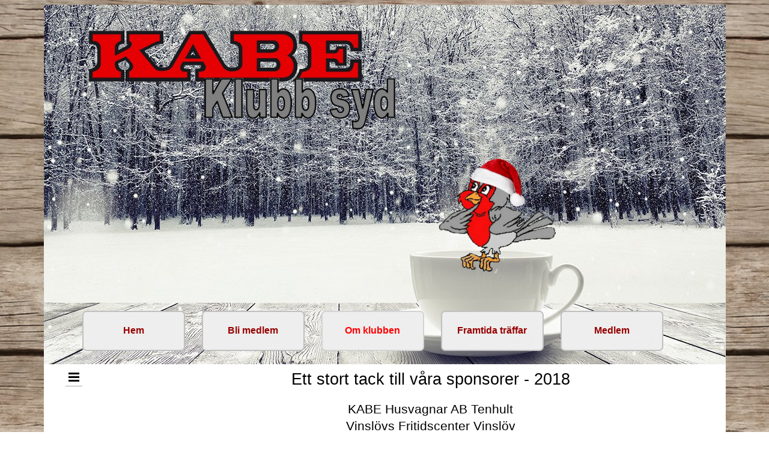

--- FILE ---
content_type: text/html
request_url: http://kabeklubbsyd.se/2018.html
body_size: 4432
content:
<!DOCTYPE html><!-- HTML5 -->
<html prefix="og: http://ogp.me/ns#" lang="sv-SE" dir="ltr">
	<head>
		<title>2018 - KABE Klubb Syds hemsida</title>
		<meta charset="utf-8" />
		<!--[if IE]><meta http-equiv="ImageToolbar" content="False" /><![endif]-->
		<meta name="author" content="2021-05-12" />
		<meta name="generator" content="Incomedia WebSite X5 Evo 2022.3.7 - www.websitex5.com" />
		<meta property="og:image" content="http://kabeklubbsyd.se/favImage.png" />
		<meta property="og:image:type" content="image/png">
		<meta property="og:image:width" content="344">
		<meta property="og:image:height" content="298">
		<meta name="viewport" content="width=1135" />
		
		<link rel="stylesheet" href="style/reset.css?2022-3-7-0" media="screen,print" />
		<link rel="stylesheet" href="style/print.css?2022-3-7-0" media="print" />
		<link rel="stylesheet" href="style/style.css?2022-3-7-0" media="screen,print" />
		<link rel="stylesheet" href="style/template.css?2022-3-7-0" media="screen" />
		<link rel="stylesheet" href="pcss/2018.css?2022-3-7-0-639044112875800073" media="screen,print" />
		<script src="res/jquery.js?2022-3-7-0"></script>
		<script src="res/x5engine.js?2022-3-7-0" data-files-version="2022-3-7-0"></script>
		
		
		
		<script>
		x5engine.boot.push(function(){ x5engine.contentSlider.init( { classes: { root: 'content-slider-root', container: 'content-slider-container', slide: 'slide-container', animated: 'slide-animated-element', fadeEffect: 'change-effect-fade', cubeEffect: 'change-effect-cube', ctrlContainer: 'content-slider-ctrl-container', ctrlVisible: 'ctrl-visible', ctrlVisibleOnMobile: 'ctrl-visible-on-mobile', prev: '-prev', next: '-next', defaultSlide: 'default-slide', slideOut: 'exiting-slide', slideIn: 'entering-slide', noElementEffect: 'element-effect-none', radioIdSeparator: '-slide-radio-', radioBar: 'current-slide-radio-container', radioBarNext: 'radio-bar-next', radioBarPrev: 'radio-bar-prev' }, radio: { visibleNumber: 15, size: 22, slideBarGap: 10 }, config: { radioSliding: { enabled: false }, ctrlHidingDuringAnimations: { enabled: true, animations: [ 'change-effect-rotateX', 'change-effect-rotateY', 'change-effect-cube' ] } } } ); }, false, 7);
		
		</script>
		<script>
			window.onload = function(){ checkBrowserCompatibility('Your browser does not support the features necessary to display this website.','Your browser may not support the features necessary to display this website.','[1]Update your browser[/1] or [2]continue without updating[/2].','http://outdatedbrowser.com/'); };
			x5engine.utils.currentPagePath = '2018.html';
		</script>
		<link rel="icon" href="favicon.png?2022-3-7-0-639044112875643762" type="image/png" />
	</head>
	<body>
		<div id="imPageExtContainer">
			<div id="imPageIntContainer">
				<div id="imHeaderBg"></div>
				<div id="imFooterBg"></div>
				<div id="imPage">
					<header id="imHeader">
						<h1 class="imHidden">2018 - KABE Klubb Syds hemsida</h1>
						<div id="imHeaderObjects"><div id="imHeader_imObjectImage_01_wrapper" class="template-object-wrapper"><div id="imHeader_imObjectImage_01"><div id="imHeader_imObjectImage_01_container"><img src="images/kabe-logo-stor.png" title="" alt="" width="541" height="171" />
</div></div></div><div id="imHeader_imObjectImage_02_wrapper" class="template-object-wrapper"><div id="imHeader_imObjectImage_02"><div id="imHeader_imObjectImage_02_container"><img src="images/klubb-syd.png" title="" alt="" width="372" height="138" />
</div></div></div><div id="imHeader_imMenuObject_05_wrapper" class="template-object-wrapper"><!-- UNSEARCHABLE --><div id="imHeader_imMenuObject_05"><div id="imHeader_imMenuObject_05_container"><div class="hamburger-button hamburger-component"><div><div><div class="hamburger-bar"></div><div class="hamburger-bar"></div><div class="hamburger-bar"></div></div></div></div><div class="hamburger-menu-background-container hamburger-component">
	<div class="hamburger-menu-background menu-mobile menu-mobile-animated hidden">
		<div class="hamburger-menu-close-button"><span>&times;</span></div>
	</div>
</div>
<ul class="menu-mobile-animated hidden">
	<li class="imMnMnFirst imPage" data-link-paths=",/index.html,/">
<div class="label-wrapper">
<div class="label-inner-wrapper">
		<a class="label" href="index.html">
Hem		</a>
</div>
</div>
	</li><li class="imMnMnMiddle imPage" data-link-paths=",/bli-medlem.html">
<div class="label-wrapper">
<div class="label-inner-wrapper">
		<a class="label" href="bli-medlem.html">
Bli medlem		</a>
</div>
</div>
	</li><li class="imMnMnMiddle imLevel"><div class="label-wrapper"><div class="label-inner-wrapper"><span class="label">Om klubben</span></div></div><div class="multiple-column" style=" width: 160px;"><ul  class="open-right imUlCl-1">
<li class="imMnMnFirst imLevel"><div class="label-wrapper"><div class="label-inner-wrapper"><span class="label">Sponsorer / Gåvor</span></div></div><ul data-original-position="open-right" class="open-right" style="" >
	<li class="imMnMnFirst imPage" data-link-paths=",/2006.html">
<div class="label-wrapper">
<div class="label-inner-wrapper">
		<a class="label" href="2006.html">
2006		</a>
</div>
</div>
	</li><li class="imMnMnMiddle imPage" data-link-paths=",/2007.html">
<div class="label-wrapper">
<div class="label-inner-wrapper">
		<a class="label" href="2007.html">
2007		</a>
</div>
</div>
	</li><li class="imMnMnMiddle imPage" data-link-paths=",/2008.html">
<div class="label-wrapper">
<div class="label-inner-wrapper">
		<a class="label" href="2008.html">
2008		</a>
</div>
</div>
	</li><li class="imMnMnMiddle imPage" data-link-paths=",/2009.html">
<div class="label-wrapper">
<div class="label-inner-wrapper">
		<a class="label" href="2009.html">
2009		</a>
</div>
</div>
	</li><li class="imMnMnMiddle imPage" data-link-paths=",/2010.html">
<div class="label-wrapper">
<div class="label-inner-wrapper">
		<a class="label" href="2010.html">
2010		</a>
</div>
</div>
	</li><li class="imMnMnMiddle imPage" data-link-paths=",/2011.html">
<div class="label-wrapper">
<div class="label-inner-wrapper">
		<a class="label" href="2011.html">
2011		</a>
</div>
</div>
	</li><li class="imMnMnMiddle imPage" data-link-paths=",/2012.html">
<div class="label-wrapper">
<div class="label-inner-wrapper">
		<a class="label" href="2012.html">
2012		</a>
</div>
</div>
	</li><li class="imMnMnMiddle imPage" data-link-paths=",/2013.html">
<div class="label-wrapper">
<div class="label-inner-wrapper">
		<a class="label" href="2013.html">
2013		</a>
</div>
</div>
	</li><li class="imMnMnMiddle imPage" data-link-paths=",/2014.html">
<div class="label-wrapper">
<div class="label-inner-wrapper">
		<a class="label" href="2014.html">
2014		</a>
</div>
</div>
	</li><li class="imMnMnMiddle imPage" data-link-paths=",/2015.html">
<div class="label-wrapper">
<div class="label-inner-wrapper">
		<a class="label" href="2015.html">
2015		</a>
</div>
</div>
	</li><li class="imMnMnMiddle imPage" data-link-paths=",/2016.html">
<div class="label-wrapper">
<div class="label-inner-wrapper">
		<a class="label" href="2016.html">
2016		</a>
</div>
</div>
	</li><li class="imMnMnMiddle imPage" data-link-paths=",/2017.html">
<div class="label-wrapper">
<div class="label-inner-wrapper">
		<a class="label" href="2017.html">
2017		</a>
</div>
</div>
	</li><li class="imMnMnMiddle imPage" data-link-paths=",/2018.html">
<div class="label-wrapper">
<div class="label-inner-wrapper">
		<a class="label" href="2018.html">
2018		</a>
</div>
</div>
	</li><li class="imMnMnMiddle imPage" data-link-paths=",/2019.html">
<div class="label-wrapper">
<div class="label-inner-wrapper">
		<a class="label" href="2019.html">
2019		</a>
</div>
</div>
	</li><li class="imMnMnLast imPage" data-link-paths=",/2020.html">
<div class="label-wrapper">
<div class="label-inner-wrapper">
		<a class="label" href="2020.html">
2020		</a>
</div>
</div>
	</li></ul></li><li class="imMnMnFirst imPage" data-link-paths=",/styrelse.html">
<div class="label-wrapper">
<div class="label-inner-wrapper">
		<a class="label" href="styrelse.html">
Styrelse		</a>
</div>
</div>
	</li><li class="imMnMnFirst imPage" data-link-paths=",/stadgar.html">
<div class="label-wrapper">
<div class="label-inner-wrapper">
		<a class="label" href="stadgar.html">
Stadgar		</a>
</div>
</div>
	</li><li class="imMnMnFirst imPage" data-link-paths=",/tips-till-traeffarrangoer.html">
<div class="label-wrapper">
<div class="label-inner-wrapper">
		<a class="label" href="tips-till-traeffarrangoer.html">
Tips till träffarrangör		</a>
</div>
</div>
	</li><li class="imMnMnFirst imPage" data-link-paths=",/rutiner-foer-medlemstraeffar.html">
<div class="label-wrapper">
<div class="label-inner-wrapper">
		<a class="label" href="rutiner-foer-medlemstraeffar.html">
Rutiner för medlemsträffar		</a>
</div>
</div>
	</li><li class="imMnMnFirst imPage" data-link-paths=",/rabatter.html">
<div class="label-wrapper">
<div class="label-inner-wrapper">
		<a class="label" href="rabatter.html">
Rabatter		</a>
</div>
</div>
	</li><li class=" imPage" data-link-paths=",/nyheter.html">
<div class="label-wrapper">
<div class="label-inner-wrapper">
		<a class="label" href="nyheter.html">
Nyheter		</a>
</div>
</div>
	</li></ul></div></li><li class="imMnMnMiddle imLevel"><div class="label-wrapper"><div class="label-inner-wrapper"><span class="label">Framtida träffar</span></div></div><div class="multiple-column" style=" width: 160px;"><ul  class="open-right imUlCl-3">
<li class="imMnMnFirst imPage" data-link-paths=",/arsmmoete--12april--2026--jaegersbo-camping.html">
<div class="label-wrapper">
<div class="label-inner-wrapper">
		<a class="label" href="arsmmoete--12april--2026--jaegersbo-camping.html">
Årsmmöte (12April -2026) Jägersbo Camping		</a>
</div>
</div>
	</li><li class="imMnMnFirst imPage" data-link-paths="|/20-ars-jubileum,--29-31-maj-2026--jaegersbo-camping.html">
<div class="label-wrapper">
<div class="label-inner-wrapper">
		<a class="label" href="20-ars-jubileum,--29-31-maj-2026--jaegersbo-camping.html">
20 års Jubileum, (29-31 Maj 2026) Jägersbo Camping		</a>
</div>
</div>
	</li><li class="imMnMnFirst imPage" data-link-paths="|/soppedagen,-jaegersbo-camping---8-november-.html">
<div class="label-wrapper">
<div class="label-inner-wrapper">
		<a class="label" href="soppedagen,-jaegersbo-camping---8-november-.html">
Soppedagen, Jägersbo Camping  (8 November)		</a>
</div>
</div>
	</li><li class="imMnMnFirst imPage" data-link-paths="|/kraeftskiva,-vinsloevs-camping--29-31-augusti-.html">
<div class="label-wrapper">
<div class="label-inner-wrapper">
		<a class="label" href="kraeftskiva,-vinsloevs-camping--29-31-augusti-.html">
Kräftskiva, Vinslövs Camping (29-31 Augusti)		</a>
</div>
</div>
	</li><li class="imMnMnFirst imPage" data-link-paths="|/jultraeff,-jaegersbo-camping--28-30-november-.html">
<div class="label-wrapper">
<div class="label-inner-wrapper">
		<a class="label" href="jultraeff,-jaegersbo-camping--28-30-november-.html">
Julträff, Jägersbo Camping (28-30 November)		</a>
</div>
</div>
	</li><li class=" imLevel"><div class="label-wrapper"><div class="label-inner-wrapper"><span class="label">Föregående träffar</span></div></div><ul data-original-position="open-right" class="open-right" style="" >
	<li class="imMnMnFirst imPage" data-link-paths="|/grisfesten,-jaegersbo-camping--25-27-juli-.html">
<div class="label-wrapper">
<div class="label-inner-wrapper">
		<a class="label" href="grisfesten,-jaegersbo-camping--25-27-juli-.html">
Grisfesten, Jägersbo Camping (25-27 Juli)		</a>
</div>
</div>
	</li><li class="imMnMnMiddle imPage" data-link-paths="|/vartraeff,-sibbarp-camping--23-maj-.html">
<div class="label-wrapper">
<div class="label-inner-wrapper">
		<a class="label" href="vartraeff,-sibbarp-camping--23-maj-.html">
Vårträff, Sibbarp Camping (23 Maj)		</a>
</div>
</div>
	</li><li class="imMnMnMiddle imPage" data-link-paths="|/soppedagen,-jaegersbo-camping---november---2024--.html">
<div class="label-wrapper">
<div class="label-inner-wrapper">
		<a class="label" href="soppedagen,-jaegersbo-camping---november---2024--.html">
Soppedagen, Jägersbo Camping ( November - 2024) 		</a>
</div>
</div>
	</li><li class="imMnMnMiddle imPage" data-link-paths="|/hoesttraeffen,-stoby-bygdegard--18-20-oktober---2024-.html">
<div class="label-wrapper">
<div class="label-inner-wrapper">
		<a class="label" href="hoesttraeffen,-stoby-bygdegard--18-20-oktober---2024-.html">
Höstträffen, Stoby bygdegård (18-20 oktober - 2024)		</a>
</div>
</div>
	</li><li class="imMnMnMiddle imPage" data-link-paths=",/elmia--11-15-september---2024-.html">
<div class="label-wrapper">
<div class="label-inner-wrapper">
		<a class="label" href="elmia--11-15-september---2024-.html">
Elmia (11-15 September - 2024)		</a>
</div>
</div>
	</li><li class="imMnMnMiddle imPage" data-link-paths="|/lax-traeffen,-jaegersbo-camping--26-28-juli---2024-.html">
<div class="label-wrapper">
<div class="label-inner-wrapper">
		<a class="label" href="lax-traeffen,-jaegersbo-camping--26-28-juli---2024-.html">
Lax Träffen, Jägersbo Camping (26-28 Juli - 2024)		</a>
</div>
</div>
	</li><li class="imMnMnLast imPage" data-link-paths="|/bastads-traeffen,-bastads-camping--17-19-maj---2024-.html">
<div class="label-wrapper">
<div class="label-inner-wrapper">
		<a class="label" href="bastads-traeffen,-bastads-camping--17-19-maj---2024-.html">
Båstads träffen, Båstads Camping (17-19 Maj - 2024)		</a>
</div>
</div>
	</li></ul></li></ul></div></li><li class="imMnMnLast imLevel"><div class="label-wrapper"><div class="label-inner-wrapper"><span class="label">Medlem</span></div></div><div class="multiple-column" style=" width: 160px;"><ul  class="open-right imUlCl-5">
<li class="imMnMnFirst imPage" data-link-paths=",/foto.html">
<div class="label-wrapper">
<div class="label-inner-wrapper">
		<a class="label" href="foto.html">
Foto		</a>
</div>
</div>
	</li><li class=" imPage" data-link-paths=",/torg.html">
<div class="label-wrapper">
<div class="label-inner-wrapper">
		<a class="label" href="torg.html">
Torg		</a>
</div>
</div>
	</li></ul></div></li></ul></div></div><!-- UNSEARCHABLE END --><script>
var imHeader_imMenuObject_05_settings = {
	'menuId': 'imHeader_imMenuObject_05',
	'responsiveMenuEffect': 'slide',
	'responsiveMenuLevelOpenEvent': 'mouseover',
	'animationDuration': 1000,
}
x5engine.boot.push(function(){x5engine.initMenu(imHeader_imMenuObject_05_settings)});
$(function () {$('#imHeader_imMenuObject_05_container ul li').not('.imMnMnSeparator').each(function () {    var $this = $(this), timeout = 0;    $this.on('mouseenter', function () {        if($(this).parents('#imHeader_imMenuObject_05_container-menu-opened').length > 0) return;         clearTimeout(timeout);        setTimeout(function () { $this.children('ul, .multiple-column').stop(false, false).fadeIn(); }, 250);    }).on('mouseleave', function () {        if($(this).parents('#imHeader_imMenuObject_05_container-menu-opened').length > 0) return;         timeout = setTimeout(function () { $this.children('ul, .multiple-column').stop(false, false).fadeOut(); }, 250);    });});});

</script>
</div><div id="imHeader_imObjectImage_06_wrapper" class="template-object-wrapper"><div id="imHeader_imObjectImage_06"><div id="imHeader_imObjectImage_06_container"><img src="images/luva_el7z3395.png" title="" alt="" width="198" height="196" />
</div></div></div></div>
					</header>
					<div id="imStickyBarContainer">
						<div id="imStickyBarGraphics"></div>
						<div id="imStickyBar">
							<div id="imStickyBarObjects"><div id="imStickyBar_imMenuObject_01_wrapper" class="template-object-wrapper"><!-- UNSEARCHABLE --><div id="imStickyBar_imMenuObject_01"><div id="imStickyBar_imMenuObject_01_container"><div class="hamburger-button hamburger-component"><div><div><div class="hamburger-bar"></div><div class="hamburger-bar"></div><div class="hamburger-bar"></div></div></div></div><div class="hamburger-menu-background-container hamburger-component">
	<div class="hamburger-menu-background menu-mobile menu-mobile-animated hidden">
		<div class="hamburger-menu-close-button"><span>&times;</span></div>
	</div>
</div>
<ul class="menu-mobile-animated hidden">
	<li class="imMnMnFirst imPage" data-link-paths=",/index.html,/">
<div class="label-wrapper">
<div class="label-inner-wrapper">
		<a class="label" href="index.html">
Hem		</a>
</div>
</div>
	</li><li class="imMnMnMiddle imPage" data-link-paths=",/bli-medlem.html">
<div class="label-wrapper">
<div class="label-inner-wrapper">
		<a class="label" href="bli-medlem.html">
Bli medlem		</a>
</div>
</div>
	</li><li class="imMnMnMiddle imLevel"><div class="label-wrapper"><div class="label-inner-wrapper"><span class="label">Om klubben</span></div></div><div class="multiple-column" style=" width: 160px;"><ul  class="open-right imUlCl-1">
<li class="imMnMnFirst imLevel"><div class="label-wrapper"><div class="label-inner-wrapper"><span class="label">Sponsorer / Gåvor</span></div></div><ul data-original-position="open-right" class="open-right" style="" >
	<li class="imMnMnFirst imPage" data-link-paths=",/2006.html">
<div class="label-wrapper">
<div class="label-inner-wrapper">
		<a class="label" href="2006.html">
2006		</a>
</div>
</div>
	</li><li class="imMnMnMiddle imPage" data-link-paths=",/2007.html">
<div class="label-wrapper">
<div class="label-inner-wrapper">
		<a class="label" href="2007.html">
2007		</a>
</div>
</div>
	</li><li class="imMnMnMiddle imPage" data-link-paths=",/2008.html">
<div class="label-wrapper">
<div class="label-inner-wrapper">
		<a class="label" href="2008.html">
2008		</a>
</div>
</div>
	</li><li class="imMnMnMiddle imPage" data-link-paths=",/2009.html">
<div class="label-wrapper">
<div class="label-inner-wrapper">
		<a class="label" href="2009.html">
2009		</a>
</div>
</div>
	</li><li class="imMnMnMiddle imPage" data-link-paths=",/2010.html">
<div class="label-wrapper">
<div class="label-inner-wrapper">
		<a class="label" href="2010.html">
2010		</a>
</div>
</div>
	</li><li class="imMnMnMiddle imPage" data-link-paths=",/2011.html">
<div class="label-wrapper">
<div class="label-inner-wrapper">
		<a class="label" href="2011.html">
2011		</a>
</div>
</div>
	</li><li class="imMnMnMiddle imPage" data-link-paths=",/2012.html">
<div class="label-wrapper">
<div class="label-inner-wrapper">
		<a class="label" href="2012.html">
2012		</a>
</div>
</div>
	</li><li class="imMnMnMiddle imPage" data-link-paths=",/2013.html">
<div class="label-wrapper">
<div class="label-inner-wrapper">
		<a class="label" href="2013.html">
2013		</a>
</div>
</div>
	</li><li class="imMnMnMiddle imPage" data-link-paths=",/2014.html">
<div class="label-wrapper">
<div class="label-inner-wrapper">
		<a class="label" href="2014.html">
2014		</a>
</div>
</div>
	</li><li class="imMnMnMiddle imPage" data-link-paths=",/2015.html">
<div class="label-wrapper">
<div class="label-inner-wrapper">
		<a class="label" href="2015.html">
2015		</a>
</div>
</div>
	</li><li class="imMnMnMiddle imPage" data-link-paths=",/2016.html">
<div class="label-wrapper">
<div class="label-inner-wrapper">
		<a class="label" href="2016.html">
2016		</a>
</div>
</div>
	</li><li class="imMnMnMiddle imPage" data-link-paths=",/2017.html">
<div class="label-wrapper">
<div class="label-inner-wrapper">
		<a class="label" href="2017.html">
2017		</a>
</div>
</div>
	</li><li class="imMnMnMiddle imPage" data-link-paths=",/2018.html">
<div class="label-wrapper">
<div class="label-inner-wrapper">
		<a class="label" href="2018.html">
2018		</a>
</div>
</div>
	</li><li class="imMnMnMiddle imPage" data-link-paths=",/2019.html">
<div class="label-wrapper">
<div class="label-inner-wrapper">
		<a class="label" href="2019.html">
2019		</a>
</div>
</div>
	</li><li class="imMnMnLast imPage" data-link-paths=",/2020.html">
<div class="label-wrapper">
<div class="label-inner-wrapper">
		<a class="label" href="2020.html">
2020		</a>
</div>
</div>
	</li></ul></li><li class="imMnMnFirst imPage" data-link-paths=",/styrelse.html">
<div class="label-wrapper">
<div class="label-inner-wrapper">
		<a class="label" href="styrelse.html">
Styrelse		</a>
</div>
</div>
	</li><li class="imMnMnFirst imPage" data-link-paths=",/stadgar.html">
<div class="label-wrapper">
<div class="label-inner-wrapper">
		<a class="label" href="stadgar.html">
Stadgar		</a>
</div>
</div>
	</li><li class="imMnMnFirst imPage" data-link-paths=",/tips-till-traeffarrangoer.html">
<div class="label-wrapper">
<div class="label-inner-wrapper">
		<a class="label" href="tips-till-traeffarrangoer.html">
Tips till träffarrangör		</a>
</div>
</div>
	</li><li class="imMnMnFirst imPage" data-link-paths=",/rutiner-foer-medlemstraeffar.html">
<div class="label-wrapper">
<div class="label-inner-wrapper">
		<a class="label" href="rutiner-foer-medlemstraeffar.html">
Rutiner för medlemsträffar		</a>
</div>
</div>
	</li><li class="imMnMnFirst imPage" data-link-paths=",/rabatter.html">
<div class="label-wrapper">
<div class="label-inner-wrapper">
		<a class="label" href="rabatter.html">
Rabatter		</a>
</div>
</div>
	</li><li class=" imPage" data-link-paths=",/nyheter.html">
<div class="label-wrapper">
<div class="label-inner-wrapper">
		<a class="label" href="nyheter.html">
Nyheter		</a>
</div>
</div>
	</li></ul></div></li><li class="imMnMnMiddle imLevel"><div class="label-wrapper"><div class="label-inner-wrapper"><span class="label">Framtida träffar</span></div></div><div class="multiple-column" style=" width: 160px;"><ul  class="open-right imUlCl-3">
<li class="imMnMnFirst imPage" data-link-paths=",/arsmmoete--12april--2026--jaegersbo-camping.html">
<div class="label-wrapper">
<div class="label-inner-wrapper">
		<a class="label" href="arsmmoete--12april--2026--jaegersbo-camping.html">
Årsmmöte (12April -2026) Jägersbo Camping		</a>
</div>
</div>
	</li><li class="imMnMnFirst imPage" data-link-paths="|/20-ars-jubileum,--29-31-maj-2026--jaegersbo-camping.html">
<div class="label-wrapper">
<div class="label-inner-wrapper">
		<a class="label" href="20-ars-jubileum,--29-31-maj-2026--jaegersbo-camping.html">
20 års Jubileum, (29-31 Maj 2026) Jägersbo Camping		</a>
</div>
</div>
	</li><li class="imMnMnFirst imPage" data-link-paths="|/soppedagen,-jaegersbo-camping---8-november-.html">
<div class="label-wrapper">
<div class="label-inner-wrapper">
		<a class="label" href="soppedagen,-jaegersbo-camping---8-november-.html">
Soppedagen, Jägersbo Camping  (8 November)		</a>
</div>
</div>
	</li><li class="imMnMnFirst imPage" data-link-paths="|/kraeftskiva,-vinsloevs-camping--29-31-augusti-.html">
<div class="label-wrapper">
<div class="label-inner-wrapper">
		<a class="label" href="kraeftskiva,-vinsloevs-camping--29-31-augusti-.html">
Kräftskiva, Vinslövs Camping (29-31 Augusti)		</a>
</div>
</div>
	</li><li class="imMnMnFirst imPage" data-link-paths="|/jultraeff,-jaegersbo-camping--28-30-november-.html">
<div class="label-wrapper">
<div class="label-inner-wrapper">
		<a class="label" href="jultraeff,-jaegersbo-camping--28-30-november-.html">
Julträff, Jägersbo Camping (28-30 November)		</a>
</div>
</div>
	</li><li class=" imLevel"><div class="label-wrapper"><div class="label-inner-wrapper"><span class="label">Föregående träffar</span></div></div><ul data-original-position="open-right" class="open-right" style="" >
	<li class="imMnMnFirst imPage" data-link-paths="|/grisfesten,-jaegersbo-camping--25-27-juli-.html">
<div class="label-wrapper">
<div class="label-inner-wrapper">
		<a class="label" href="grisfesten,-jaegersbo-camping--25-27-juli-.html">
Grisfesten, Jägersbo Camping (25-27 Juli)		</a>
</div>
</div>
	</li><li class="imMnMnMiddle imPage" data-link-paths="|/vartraeff,-sibbarp-camping--23-maj-.html">
<div class="label-wrapper">
<div class="label-inner-wrapper">
		<a class="label" href="vartraeff,-sibbarp-camping--23-maj-.html">
Vårträff, Sibbarp Camping (23 Maj)		</a>
</div>
</div>
	</li><li class="imMnMnMiddle imPage" data-link-paths="|/soppedagen,-jaegersbo-camping---november---2024--.html">
<div class="label-wrapper">
<div class="label-inner-wrapper">
		<a class="label" href="soppedagen,-jaegersbo-camping---november---2024--.html">
Soppedagen, Jägersbo Camping ( November - 2024) 		</a>
</div>
</div>
	</li><li class="imMnMnMiddle imPage" data-link-paths="|/hoesttraeffen,-stoby-bygdegard--18-20-oktober---2024-.html">
<div class="label-wrapper">
<div class="label-inner-wrapper">
		<a class="label" href="hoesttraeffen,-stoby-bygdegard--18-20-oktober---2024-.html">
Höstträffen, Stoby bygdegård (18-20 oktober - 2024)		</a>
</div>
</div>
	</li><li class="imMnMnMiddle imPage" data-link-paths=",/elmia--11-15-september---2024-.html">
<div class="label-wrapper">
<div class="label-inner-wrapper">
		<a class="label" href="elmia--11-15-september---2024-.html">
Elmia (11-15 September - 2024)		</a>
</div>
</div>
	</li><li class="imMnMnMiddle imPage" data-link-paths="|/lax-traeffen,-jaegersbo-camping--26-28-juli---2024-.html">
<div class="label-wrapper">
<div class="label-inner-wrapper">
		<a class="label" href="lax-traeffen,-jaegersbo-camping--26-28-juli---2024-.html">
Lax Träffen, Jägersbo Camping (26-28 Juli - 2024)		</a>
</div>
</div>
	</li><li class="imMnMnLast imPage" data-link-paths="|/bastads-traeffen,-bastads-camping--17-19-maj---2024-.html">
<div class="label-wrapper">
<div class="label-inner-wrapper">
		<a class="label" href="bastads-traeffen,-bastads-camping--17-19-maj---2024-.html">
Båstads träffen, Båstads Camping (17-19 Maj - 2024)		</a>
</div>
</div>
	</li></ul></li></ul></div></li><li class="imMnMnLast imLevel"><div class="label-wrapper"><div class="label-inner-wrapper"><span class="label">Medlem</span></div></div><div class="multiple-column" style=" width: 160px;"><ul  class="open-right imUlCl-5">
<li class="imMnMnFirst imPage" data-link-paths=",/foto.html">
<div class="label-wrapper">
<div class="label-inner-wrapper">
		<a class="label" href="foto.html">
Foto		</a>
</div>
</div>
	</li><li class=" imPage" data-link-paths=",/torg.html">
<div class="label-wrapper">
<div class="label-inner-wrapper">
		<a class="label" href="torg.html">
Torg		</a>
</div>
</div>
	</li></ul></div></li></ul></div></div><!-- UNSEARCHABLE END --><script>
var imStickyBar_imMenuObject_01_settings = {
	'menuId': 'imStickyBar_imMenuObject_01',
	'responsiveMenuEffect': 'slide',
	'responsiveMenuLevelOpenEvent': 'mouseover',
	'animationDuration': 1000,
}
x5engine.boot.push(function(){x5engine.initMenu(imStickyBar_imMenuObject_01_settings)});
$(function () {$('#imStickyBar_imMenuObject_01_container ul li').not('.imMnMnSeparator').each(function () {    var $this = $(this), timeout = 0;    $this.on('mouseenter', function () {        if($(this).parents('#imStickyBar_imMenuObject_01_container-menu-opened').length > 0) return;         clearTimeout(timeout);        setTimeout(function () { $this.children('ul, .multiple-column').stop(false, false).fadeIn(); }, 250);    }).on('mouseleave', function () {        if($(this).parents('#imStickyBar_imMenuObject_01_container-menu-opened').length > 0) return;         timeout = setTimeout(function () { $this.children('ul, .multiple-column').stop(false, false).fadeOut(); }, 250);    });});});

</script>
</div><div id="imStickyBar_imObjectContentSlider_02_wrapper" class="template-object-wrapper"></div></div>
						</div>
					</div>
					<a class="imHidden" href="#imGoToCont" title="Hoppa över huvudmeny">Till innehåll</a>
					<div id="imSideBar">
						<div id="imSideBarObjects"></div>
					</div>
					<div id="imContentGraphics"></div>
					<main id="imContent">
						<a id="imGoToCont"></a>
						<div id="imPageRow_1" class="imPageRow">
						
						</div>
						<div id="imCell_2" class="" > <div id="imCellStyleGraphics_2"></div><div id="imCellStyleBorders_2"></div><!-- UNSEARCHABLE --><div id="imMenuObject_18_02"><div id="imMenuObject_18_02_container"><div class="hamburger-button hamburger-component"><div><div><div class="hamburger-bar"></div><div class="hamburger-bar"></div><div class="hamburger-bar"></div></div></div></div><div class="hamburger-menu-background-container hamburger-component">
							<div class="hamburger-menu-background menu-mobile menu-mobile-animated hidden">
								<div class="hamburger-menu-close-button"><span>&times;</span></div>
							</div>
						</div>
						<ul class="menu-mobile-animated hidden">
							<li class="imMnMnFirst imPage" data-link-paths=",/2006.html">
						<div class="label-wrapper">
						<div class="label-inner-wrapper">
								<a class="label" href="2006.html">
						2006		</a>
						</div>
						</div>
							</li><li class="imMnMnMiddle imPage" data-link-paths=",/2007.html">
						<div class="label-wrapper">
						<div class="label-inner-wrapper">
								<a class="label" href="2007.html">
						2007		</a>
						</div>
						</div>
							</li><li class="imMnMnMiddle imPage" data-link-paths=",/2008.html">
						<div class="label-wrapper">
						<div class="label-inner-wrapper">
								<a class="label" href="2008.html">
						2008		</a>
						</div>
						</div>
							</li><li class="imMnMnMiddle imPage" data-link-paths=",/2009.html">
						<div class="label-wrapper">
						<div class="label-inner-wrapper">
								<a class="label" href="2009.html">
						2009		</a>
						</div>
						</div>
							</li><li class="imMnMnMiddle imPage" data-link-paths=",/2010.html">
						<div class="label-wrapper">
						<div class="label-inner-wrapper">
								<a class="label" href="2010.html">
						2010		</a>
						</div>
						</div>
							</li><li class="imMnMnMiddle imPage" data-link-paths=",/2011.html">
						<div class="label-wrapper">
						<div class="label-inner-wrapper">
								<a class="label" href="2011.html">
						2011		</a>
						</div>
						</div>
							</li><li class="imMnMnMiddle imPage" data-link-paths=",/2012.html">
						<div class="label-wrapper">
						<div class="label-inner-wrapper">
								<a class="label" href="2012.html">
						2012		</a>
						</div>
						</div>
							</li><li class="imMnMnMiddle imPage" data-link-paths=",/2013.html">
						<div class="label-wrapper">
						<div class="label-inner-wrapper">
								<a class="label" href="2013.html">
						2013		</a>
						</div>
						</div>
							</li><li class="imMnMnMiddle imPage" data-link-paths=",/2014.html">
						<div class="label-wrapper">
						<div class="label-inner-wrapper">
								<a class="label" href="2014.html">
						2014		</a>
						</div>
						</div>
							</li><li class="imMnMnMiddle imPage" data-link-paths=",/2015.html">
						<div class="label-wrapper">
						<div class="label-inner-wrapper">
								<a class="label" href="2015.html">
						2015		</a>
						</div>
						</div>
							</li><li class="imMnMnMiddle imPage" data-link-paths=",/2016.html">
						<div class="label-wrapper">
						<div class="label-inner-wrapper">
								<a class="label" href="2016.html">
						2016		</a>
						</div>
						</div>
							</li><li class="imMnMnMiddle imPage" data-link-paths=",/2017.html">
						<div class="label-wrapper">
						<div class="label-inner-wrapper">
								<a class="label" href="2017.html">
						2017		</a>
						</div>
						</div>
							</li><li class="imMnMnMiddle imPage" data-link-paths=",/2018.html">
						<div class="label-wrapper">
						<div class="label-inner-wrapper">
								<a class="label" href="2018.html">
						2018		</a>
						</div>
						</div>
							</li><li class="imMnMnMiddle imPage" data-link-paths=",/2019.html">
						<div class="label-wrapper">
						<div class="label-inner-wrapper">
								<a class="label" href="2019.html">
						2019		</a>
						</div>
						</div>
							</li><li class="imMnMnLast imPage" data-link-paths=",/2020.html">
						<div class="label-wrapper">
						<div class="label-inner-wrapper">
								<a class="label" href="2020.html">
						2020		</a>
						</div>
						</div>
							</li></ul></div></div><!-- UNSEARCHABLE END --><script>
						var imMenuObject_18_02_settings = {
							'menuId': 'imMenuObject_18_02',
							'responsiveMenuEffect': 'slide',
							'responsiveMenuLevelOpenEvent': 'mouseover',
							'animationDuration': 1000,
						}
						x5engine.boot.push(function(){x5engine.initMenu(imMenuObject_18_02_settings)});
						$(function () {$('#imMenuObject_18_02_container ul li').not('.imMnMnSeparator').each(function () {    var $this = $(this), timeout = 0;    $this.on('mouseenter', function () {        if($(this).parents('#imMenuObject_18_02_container-menu-opened').length > 0) return;         clearTimeout(timeout);        setTimeout(function () { $this.children('ul, .multiple-column').stop(false, false).fadeIn(); }, 250);    }).on('mouseleave', function () {        if($(this).parents('#imMenuObject_18_02_container-menu-opened').length > 0) return;         timeout = setTimeout(function () { $this.children('ul, .multiple-column').stop(false, false).fadeOut(); }, 250);    });});});
						
						</script>
						</div><div id="imCell_1" class="" > <div id="imCellStyleGraphics_1"></div><div id="imCellStyleBorders_1"></div><div id="imTextObject_18_01">
							<div data-index="0"  class="text-tab-content grid-prop current-tab "  id="imTextObject_18_01_tab0" style="opacity: 1; ">
								<div class="text-inner">
									<p class="imTACenter"><span class="ff1 cf0 fs40">Ett stort tack till v&#229;ra sponsorer - 2018</span><span class="fs18 ff1 cf0"><br /></span></p><p class="imTALeft"><span class="ff1 cf0 fs18"><br /></span></p><p class="imTACenter"><span class="ff1 cf0 fs32">KABE Husvagnar AB Tenhult<br />Vinsl&#246;vs Fritidscenter Vinsl&#246;v<br />Cecilias Leksaker<br />Aina &amp; Gullmar Nilsson<br />3434 Anny &amp; Kevin Frantz&#233;n Lundin<br />3033 Tina &amp; Ronny Frantz&#233;n<br />Anna &amp; Patrik Hansson<br /><br /></span><span class="fs18 cf1 ff1"><br /></span></p>
								</div>
							</div>
						
						</div>
						</div><div id="imPageRow_2" class="imPageRow">
						
						</div>
						
					</main>
					<footer id="imFooter">
						<div id="imFooterObjects"><div id="imFooter_imObjectImage_01_wrapper" class="template-object-wrapper"><div id="imFooter_imObjectImage_01"><div id="imFooter_imObjectImage_01_container"><img src="images/EAEFE606E2B66B4C9F53B385DCC98B06.png" title="" alt="" width="1107" height="207" />
</div></div></div></div>
					</footer>
				</div>
				<span class="imHidden"><a href="#imGoToCont" title="Läs denna sida igen">Tillbaka till innehåll</a></span>
			</div>
		</div>
		
		<noscript class="imNoScript"><div class="alert alert-red">För att använda denna webbplats måste du aktivera JavaScript.</div></noscript>
	</body>
</html>


--- FILE ---
content_type: text/css
request_url: http://kabeklubbsyd.se/style/template.css?2022-3-7-0
body_size: 621
content:
html { position: relative; margin: 0; padding: 0; height: 100%; }
body { margin: 0; padding: 0; text-align: left; height: 100%; }
#imPageExtContainer {min-height: 100%; }
#imPageIntContainer { position: relative;}
#imPage { position: relative; width: 100%; }
#imHeaderBg { position: absolute; left: 0; top: 0; width: 100%; }
#imContent { position: relative; }
#imFooterBg { position: absolute; left: 0; bottom: 0; width: 100%; }
#imStickyBarContainer { visibility: hidden; position: fixed; overflow: hidden; }
html { min-width: 1135px; }
#imPageExtContainer { background-image: url('tileable_wood_texture_by_ftourini-d3jkpsh.jpg'); background-position: center top; background-repeat: no-repeat; background-size: cover; background-attachment: fixed; background-color: transparent; }
#imPage { padding-top: 8px; padding-bottom: 2px; min-width: 1135px; }
#imHeaderBg { height: 140px; background-image: none; background-color: transparent; }
#imHeader { background-image: url('thefeed0117--1-.jpg'); background-position: right bottom; background-repeat: no-repeat; background-attachment: scroll; background-color: transparent; }
#imHeaderObjects { margin-left: auto; margin-right: auto; position: relative; height: 599px; width:1135px; }
#imContent { align-self: start; padding: 3px 0 3px 0; }
#imContentGraphics { min-height: 489px; background-image: none; background-color: rgba(255, 255, 255, 1); }
#imFooterBg { height: 207px; background-image: none; background-color: transparent; }
#imFooter { background-image: url('winter_comes_1920_1080.jpg'); background-position: center bottom; background-repeat: repeat-x; background-attachment: scroll; background-color: transparent; }
#imFooterObjects { margin-left: auto; margin-right: auto; position: relative; height: 299px; width:1135px; }
#imSideBar { background-image: none; background-color: rgba(255, 255, 255, 1); overflow: visible; zoom: 1; z-index: 200; }
#imSideBarObjects { position: relative; height: 489px; }


--- FILE ---
content_type: text/css
request_url: http://kabeklubbsyd.se/pcss/2018.css?2022-3-7-0-639044112875800073
body_size: 7909
content:
#imPage { display: -ms-grid; display: grid; -ms-grid-columns: minmax(0, 1fr) 30px 1105px minmax(0, 1fr); grid-template-columns: minmax(0, 1fr) 30px 1105px minmax(0, 1fr); -ms-grid-rows: 599px auto 299px; grid-template-rows: 599px auto 299px; }
#imHeader { display: block; -ms-grid-column: 2; -ms-grid-column-span: 2; grid-column: 2 / 4; -ms-grid-row: 1; -ms-grid-row-span: 1; grid-row: 1 / 2; }
#imFooter { display: block; -ms-grid-column: 2; -ms-grid-column-span: 2; grid-column: 2 / 4; -ms-grid-row: 3; -ms-grid-row-span: 1; grid-row: 3 / 4; }
#imSideBar { display: block; -ms-grid-column: 2; -ms-grid-column-span: 1; grid-column: 2 / 3; -ms-grid-row: 2; -ms-grid-row-span: 1; grid-row: 2 / 3; }
#imContent { display: block; -ms-grid-column: 1; -ms-grid-column-span: 4; grid-column: 1 / 5; -ms-grid-row: 2; -ms-grid-row-span: 1; grid-row: 2 / 3; }
#imContentGraphics { display: block; -ms-grid-column: 3; -ms-grid-column-span: 1; grid-column: 3 / 4; -ms-grid-row: 2; -ms-grid-row-span: 1; grid-row: 2 / 3; }
#imContent { display: -ms-grid; display: grid; -ms-grid-columns: minmax(0, 1fr) 30px 10.333px 10.333px 10.333px 10.333px 10.333px 10.333px 10.333px 10.333px 10.333px 10.333px 10.333px 10.333px 40.75px 40.75px 40.75px 40.75px 40.75px 40.75px 40.75px 40.75px 40.75px 40.75px 40.75px 40.75px 40.75px 40.75px 40.75px 40.75px 40.75px 40.75px 40.75px 40.75px 40.75px 40.75px 40.75px 40.75px minmax(0, 1fr); grid-template-columns: minmax(0, 1fr) 30px 10.333px 10.333px 10.333px 10.333px 10.333px 10.333px 10.333px 10.333px 10.333px 10.333px 10.333px 10.333px 40.75px 40.75px 40.75px 40.75px 40.75px 40.75px 40.75px 40.75px 40.75px 40.75px 40.75px 40.75px 40.75px 40.75px 40.75px 40.75px 40.75px 40.75px 40.75px 40.75px 40.75px 40.75px 40.75px 40.75px minmax(0, 1fr); -ms-grid-rows: auto auto auto; grid-template-rows: auto auto auto; }
#imContent > header { display: block; -ms-grid-column: 3; -ms-grid-column-span: 36; grid-column: 3 / 39; -ms-grid-row: 1; -ms-grid-row-span: 1; grid-row: 1 / 2; }
#imGoToCont { display: block; -ms-grid-column: 3; -ms-grid-column-span: 1; grid-column: 3 / 4; -ms-grid-row: 1; -ms-grid-row-span: 1; grid-row: 1 / 2; }
#imCell_2 { display: -ms-grid; display: grid; -ms-grid-column: 3; -ms-grid-column-span: 12; grid-column: 3 / 15; -ms-grid-row: 2; -ms-grid-row-span: 1; grid-row: 2 / 3; }
#imCell_1 { display: -ms-grid; display: grid; -ms-grid-column: 15; -ms-grid-column-span: 24; grid-column: 15 / 39; -ms-grid-row: 2; -ms-grid-row-span: 1; grid-row: 2 / 3; }
#imPageRow_1 { display: block; -ms-grid-column: 3; -ms-grid-column-span: 36; grid-column: 3 / 39; -ms-grid-row: 2; -ms-grid-row-span: 1; grid-row: 2 / 3; }
#imPageRow_2 { display: none; }
.content-slider.content-slider-root { width: 100%; } .content-slider.content-slider-container { width: 100%; display: -ms-grid; -ms-grid-rows: 100%; -ms-grid-columns: 100%; display: grid; grid-template-areas: "slide-container"; perspective: 120vw; transform-style: preserve-3d; } .content-slider.content-slider-container.change-effect-slideH, .content-slider.content-slider-container.change-effect-slideV, .content-slider.content-slider-container.change-effect-rotateZ { overflow: hidden; } .content-slider.slide-container { -ms-grid-row: 1; -ms-grid-column: 1; -ms-grid-rows: 100%; -ms-grid-columns: 100%; display: -ms-grid; display: grid; pointer-events: none; grid-area: slide-container; grid-template-areas: "slide-grid-container"; overflow: hidden; visibility: hidden; transform-style: preserve-3d; } .content-slider.slide-container.default-slide, .content-slider.slide-container.entering-slide { pointer-events: auto; } .content-slider.slide-container-link { cursor: pointer; } .content-slider.slide-grid-container { -ms-grid-row: 1; -ms-grid-column: 1; display: -ms-grid; display: grid; grid-area: slide-grid-container; -ms-grid-column-align: center; justify-self: center; max-width: 100%; -ms-grid-rows: 100%; grid-template-rows: auto; -ms-grid-columns: 100%; grid-template-columns: auto; } .content-slider.slide-element { -ms-grid-row: 1; -ms-grid-row-span: 1; -ms-grid-column: 1; -ms-grid-column-span: 1; grid-area: 1/1/2/2; -ms-grid-row-align: center; align-self: center; } .content-slider.slide-image-container { -ms-grid-column-align: center; justify-self: center; } .content-slider.image-overlap > .content-slider.slide-image-container { -ms-grid-row-align: stretch; align-self: stretch; -ms-grid-column-align: stretch; justify-self: stretch; }.content-slider.full-grid.image-left > .content-slider.slide-txt-container , .content-slider.full-grid.image-right > .content-slider.slide-image-container { grid-area: 1/2/2/3; -ms-grid-row: 1; -ms-grid-column: 2; } .content-slider.full-grid.image-top { -ms-grid-rows: auto auto; grid-template-rows: auto auto; } .full-grid.image-top > .content-slider.slide-txt-container { grid-area: 2/1/3/2; -ms-grid-row: 2; -ms-grid-column: 1; } .image-overlap > .content-slider.slide-txt-container { align-self: end; -ms-grid-row-align: end; } .content-slider.slide-txt-content { display: -ms-grid; display: grid; -ms-grid-rows: auto auto auto; grid-template-rows: auto auto auto; -ms-grid-columns: 100%; grid-template-columns: auto; width: 100%; height: 100%; align-content: center; } .content-slider.slide-txt-block-container { max-width: 100%; } .content-slider.slide-txt-block-container.slide-title { -ms-grid-row: 1; -ms-grid-column: 1; } .content-slider.slide-txt-block-container.slide-description { -ms-grid-row: 2; -ms-grid-column: 1; } .content-slider.slide-txt-block-container.slide-button { -ms-grid-row: 3; -ms-grid-column: 1; } .content-slider.slide-txt-block-content.slide-button { cursor: pointer; -webkit-user-select: none; -moz-user-select: none; -ms-user-select: none; user-select: none; } .content-slider.slide-image-content { width: 100%; height: auto; } .image-overlap .content-slider.slide-image-content { object-fit: cover; height: 100%; max-height: 100%; } .content-slider.content-slider-ctrl-container { -ms-grid-row: 1; -ms-grid-column: 1; grid-area: slide-container; pointer-events: none; display: -ms-grid; display: grid; -ms-grid-columns: 1fr auto 1fr; grid-template-columns: 1fr auto 1fr; -ms-grid-rows: 1fr auto 1fr; grid-template-rows: 1fr auto 1fr; grid-template-areas: "tl t tr" "l c r" "bl b br"; align-items: center; justify-items: center; transform: translateZ(0); visibility: hidden; } .ctrl-visible-on-mobile .content-slider-ctrl-container.ctrl-visible, .content-slider-container:hover > .content-slider-ctrl-container.ctrl-visible { visibility: inherit; } .content-slider.content-slider-ctrl { pointer-events: auto; display: none; } .content-slider.content-slider-ctrl.ctrl-visible { display: -ms-grid; display: grid; } .content-slider.btn-ctrl { cursor: pointer; opacity: .7; } .content-slider.btn-ctrl:hover { opacity: 1; } .content-slider.btn-prev { -ms-grid-row: 2; -ms-grid-column: 1; grid-area: l; -ms-grid-column-align: start; justify-self: start; } .content-slider.btn-next { -ms-grid-row: 2; -ms-grid-column: 3; grid-area: r; -ms-grid-column-align: end; justify-self: end; } .content-slider.radio-bar-prev { width: 22px; height: 22px; -ms-grid-row: 3; -ms-grid-column: 1; grid-area: bl; -ms-grid-column-align: end; justify-self: end; -ms-grid-row-align: end; align-self: end; } .content-slider.radio-bar-next { width: 22px; height: 22px; -ms-grid-row: 3; -ms-grid-column: 3; grid-area: br; -ms-grid-column-align: start; justify-self: start; -ms-grid-row-align: end; align-self: end; } .content-slider.current-slide-radio-visible-container { max-width: 330px; max-height: 330px; overflow: hidden; -ms-grid-row: 3; -ms-grid-column: 2; grid-area: b; -ms-grid-row-align: end; align-self: end; align-content: center; justify-content: center; } .content-slider.current-slide-radio-container { position: relative; top: 0; left: 0; transition: left 1s, top 1s; } .content-slider.current-slide-radio { display: block; } .content-slider.current-slide-radio-hidden { display: none; } .content-slider.current-slide-radio-visible { opacity: .7; cursor: pointer; width: 22px; height: 22px; background-repeat: no-repeat; background-position: 0 0; } .content-slider.current-slide-radio-visible:hover { opacity: 1; } .content-slider.current-slide-radio-hidden:checked + .current-slide-radio-visible { opacity: 1; cursor: default; background-position: -22px 0; } .content-slider.slide-container, .content-slider.slide-animated-element { position: relative; animation-fill-mode: both; animation-timing-function: cubic-bezier(0.7, 0.2, 0.3, 0.8); } .content-slider.slide-animated-element { overflow: hidden; } .content-slider.slide-container.default-slide, .content-slider.slide-container.entering-slide, .content-slider.slide-container.exiting-slide { visibility: inherit; } .change-effect-none > .content-slider.slide-container.entering-slide { animation-name: none-in; } .change-effect-none > .content-slider.slide-container.exiting-slide { animation-name: none-out; } .change-effect-slideH > .content-slider.slide-container.entering-slide-prev { animation-name: slide-h-in-prev; } .change-effect-slideH > .content-slider.slide-container.exiting-slide-prev { animation-name: slide-h-out-prev; } .change-effect-slideH > .content-slider.slide-container.entering-slide-next { animation-name: slide-h-in-next; } .change-effect-slideH > .content-slider.slide-container.exiting-slide-next { animation-name: slide-h-out-next; } .change-effect-slideV > .content-slider.slide-container.entering-slide-prev { animation-name: slide-v-in-prev; } .change-effect-slideV > .content-slider.slide-container.exiting-slide-prev { animation-name: slide-v-out-prev; } .change-effect-slideV > .content-slider.slide-container.entering-slide-next { animation-name: slide-v-in-next; } .change-effect-slideV > .content-slider.slide-container.exiting-slide-next { animation-name: slide-v-out-next; } .change-effect-zoom > .content-slider.slide-container.entering-slide { animation-name: zoom-in; } .change-effect-zoom > .content-slider.slide-container.exiting-slide { animation-name: zoom-out; } .change-effect-rotateX > .content-slider.slide-container, .change-effect-rotateY > .content-slider.slide-container { -webkit-backface-visibility: hidden; backface-visibility: hidden; }.change-effect-rotateX > .content-slider.slide-container.entering-slide-prev { animation-name: rotate-x-in-prev; } .change-effect-rotateX > .content-slider.slide-container.exiting-slide-prev { animation-name: rotate-x-out-prev; } .change-effect-rotateX > .content-slider.slide-container.entering-slide-next { animation-name: rotate-x-in-next; } .change-effect-rotateX > .content-slider.slide-container.exiting-slide-next { animation-name: rotate-x-out-next; } .change-effect-rotateY > .content-slider.slide-container.entering-slide-prev { animation-name: rotate-y-in-prev; } .change-effect-rotateY > .content-slider.slide-container.exiting-slide-prev { animation-name: rotate-y-out-prev; } .change-effect-rotateY > .content-slider.slide-container.entering-slide-next { animation-name: rotate-y-in-next; } .change-effect-rotateY > .content-slider.slide-container.exiting-slide-next { animation-name: rotate-y-out-next; } .change-effect-rotateZ > .content-slider.slide-container.entering-slide-prev { animation-name: rotate-z-in-prev; } .change-effect-rotateZ > .content-slider.slide-container.exiting-slide-prev { animation-name: rotate-z-out-prev; } .change-effect-rotateZ > .content-slider.slide-container.entering-slide-next { animation-name: rotate-z-in-next; } .change-effect-rotateZ > .content-slider.slide-container.exiting-slide-next { animation-name: rotate-z-out-next; } .change-effect-fade > .content-slider.slide-container.entering-slide { animation-name: fade-in; } .change-effect-fade > .content-slider.slide-container.exiting-slide { animation-name: fade-out; } .change-effect-cube > .content-slider.slide-container.entering-slide-prev { animation-name: cube-in-prev; } .change-effect-cube > .content-slider.slide-container.exiting-slide-prev { animation-name: cube-out-prev; } .change-effect-cube > .content-slider.slide-container.entering-slide-next { animation-name: cube-in-next; } .change-effect-cube > .content-slider.slide-container.exiting-slide-next { animation-name: cube-out-next; } .default-slide > .element-effect-fade .content-slider.slide-animated-element, .entering-slide > .element-effect-fade .content-slider.slide-animated-element { animation-name: fade-in; } .exiting-slide > .element-effect-fade .content-slider.slide-animated-element { animation-name: fade-out; } .default-slide > .element-effect-border.image-overlap .slide-title.slide-animated-element, .default-slide > .element-effect-border.image-right .slide-txt-block-container.slide-animated-element, .default-slide > .element-effect-border.image-left .slide-image-container.slide-animated-element, .entering-slide > .element-effect-border.image-overlap .slide-title.slide-animated-element, .entering-slide > .element-effect-border.image-right .slide-txt-block-container.slide-animated-element, .entering-slide > .element-effect-border.image-left .slide-image-container.slide-animated-element { animation-name: border-left-in; } .exiting-slide > .element-effect-border.image-overlap .slide-title.slide-animated-element, .exiting-slide > .element-effect-border.image-right .slide-txt-block-container.slide-animated-element, .exiting-slide > .element-effect-border.image-left .slide-image-container.slide-animated-element { animation-name: border-left-out; } .default-slide > .element-effect-border.image-overlap .slide-description.slide-animated-element, .default-slide > .element-effect-border.image-left .slide-txt-block-container.slide-animated-element, .default-slide > .element-effect-border.image-right .slide-image-container.slide-animated-element, .entering-slide > .element-effect-border.image-overlap .slide-description.slide-animated-element, .entering-slide > .element-effect-border.image-left .slide-txt-block-container.slide-animated-element, .entering-slide > .element-effect-border.image-right .slide-image-container.slide-animated-element { animation-name: border-right-in; } .exiting-slide > .element-effect-border.image-overlap .slide-description.slide-animated-element, .exiting-slide > .element-effect-border.image-left .slide-txt-block-container.slide-animated-element, .exiting-slide > .element-effect-border.image-right .slide-image-container.slide-animated-element { animation-name: border-right-out; } .default-slide > .element-effect-border.image-overlap .slide-button.slide-animated-element, .default-slide > .element-effect-border.image-top .slide-image-container.slide-animated-element, .entering-slide > .element-effect-border.image-overlap .slide-button.slide-animated-element, .entering-slide > .element-effect-border.image-top .slide-image-container.slide-animated-element { animation-name: border-top-in; } .exiting-slide > .element-effect-border.image-overlap .slide-button.slide-animated-element, .exiting-slide > .element-effect-border.image-top .slide-image-container.slide-animated-element { animation-name: border-top-out; } .default-slide > .element-effect-border.image-overlap .slide-image-container.slide-animated-element, .default-slide > .element-effect-border.image-top .slide-txt-block-container.slide-animated-element, .entering-slide > .element-effect-border.image-overlap .slide-image-container.slide-animated-element, .entering-slide > .element-effect-border.image-top .slide-txt-block-container.slide-animated-element { animation-name: border-bot-in; } .exiting-slide > .element-effect-border.image-overlap .slide-image-container.slide-animated-element, .exiting-slide > .element-effect-border.image-top .slide-txt-block-container.slide-animated-element { animation-name: border-bot-out; } .default-slide > .element-effect-spring .content-slider.slide-animated-element, .entering-slide > .element-effect-spring .content-slider.slide-animated-element { animation-name: spring-in; } .exiting-slide > .element-effect-spring .content-slider.slide-animated-element { animation-name: spring-out; } .element-effect-fore-back-color .content-slider.slide-animated-element::after { content: ""; position: absolute; box-sizing: border-box; top: 0;left: 0;width: 100%; height: 100%; animation-fill-mode: both; animation-timing-function: cubic-bezier(0.7, 0.2, 0.3, 0.8); } .element-effect-fore-back-color .content-slider.slide-animated-content { animation-fill-mode: both; animation-timing-function: cubic-bezier(0.7, 0.2, 0.3, 0.8); } .default-slide > .element-effect-fore-back-color .content-slider.slide-animated-content, .entering-slide > .element-effect-fore-back-color .content-slider.slide-animated-content { animation-name: fore-back-color-el-in; } .default-slide > .element-effect-fore-back-color .content-slider.slide-animated-element::after, .entering-slide > .element-effect-fore-back-color .content-slider.slide-animated-element::after { animation-name: fore-back-color-after-in; } .exiting-slide > .element-effect-fore-back-color .content-slider.slide-animated-content { animation-name: fore-back-color-el-out; } .exiting-slide > .element-effect-fore-back-color .content-slider.slide-animated-element::after { animation-name: fore-back-color-after-out; } .default-slide > .element-effect-bounce .content-slider.slide-animated-element, .entering-slide > .element-effect-bounce .content-slider.slide-animated-element { animation-name: bounce-in; } .exiting-slide > .element-effect-bounce .content-slider.slide-animated-element { animation-name: bounce-out; } .default-slide > .element-effect-sharp .content-slider.slide-animated-element::after, .entering-slide > .element-effect-sharp .content-slider.slide-animated-element::after { content: ""; position: absolute; box-sizing: border-box; top: -10%;left: -10%;width: 120%; height: 120%; animation-fill-mode: both; animation-timing-function: linear; background: linear-gradient(-60deg, rgba(0,0,0,0) 44%, rgba(255,255,255,0.6) 50%, rgba(0,0,0,0) 62%); animation-name: sharp-after-in; } @keyframes none-in { from { visibility: hidden; } to { visibility: inherit; } } @keyframes none-out { from { visibility: inherit; } to { visibility: hidden; } } @keyframes slide-h-in-next { from { transform: translateX(100%); } } @keyframes slide-h-in-prev { from { transform: translateX(-100%); } } @keyframes slide-h-out-prev { to { transform: translateX(100%); } } @keyframes slide-h-out-next { to { transform: translateX(-100%); } } @keyframes slide-v-in-prev { from { transform: translateY(-100%); } } @keyframes slide-v-in-next { from { transform: translateY(100%); } } @keyframes slide-v-out-next { to { transform: translateY(-100%); } } @keyframes slide-v-out-prev { to { transform: translateY(100%); } } @keyframes zoom-in { 0%, 50% { transform: scale(0); } 100% { transform: none; } } @keyframes zoom-out { 0% { transform: none; } 50%, 100% { transform: scale(0); } } @keyframes rotate-x-in-prev { 0% { visibility: inherit; transform: rotateX(-180deg); } 50% { transform: rotateX(-90deg); } 70% { transform: rotateX(20deg); } 80% { transform: rotateX(-10deg); } 90% { transform: rotateX(5deg); } 100% { transform: none; } } @keyframes rotate-x-out-prev { 0% { transform: none; } 30% { transform: rotateX(-20deg); } 50% { transform: rotateX(90deg); } 100% { transform: rotateX(180deg); visibility: hidden; } } @keyframes rotate-x-in-next { 0% { visibility: inherit; transform: rotateX(180deg); } 50% { transform: rotateX(90deg); } 70% { transform: rotateX(-20deg); } 80% { transform: rotateX(10deg); } 90% { transform: rotateX(-5deg); } 100% { transform: none; } } @keyframes rotate-x-out-next { 0% { transform: none; } 30% { transform: rotateX(20deg); } 50% { transform: rotateX(-90deg); } 100% { transform: rotateX(-180deg); visibility: hidden; } } @keyframes rotate-y-in-next { 0% { visibility: inherit; transform: rotateY(-180deg); } 50% { transform: rotateY(-90deg); } 70% { transform: rotateY(20deg); } 80% { transform: rotateY(-10deg); } 90% { transform: rotateY(5deg); } 100% { transform: none; } } @keyframes rotate-y-out-next { 0% { transform: none; } 30% { transform: rotateY(-20deg); } 50% { transform: rotateY(90deg); } 100% { transform: rotateY(180deg); visibility: hidden; } } @keyframes rotate-y-in-prev { 0% { visibility: inherit; transform: rotateY(180deg); } 50% { transform: rotateY(90deg); } 70% { transform: rotateY(-20deg); } 80% { transform: rotateY(10deg); } 90% { transform: rotateY(-5deg); } 100% { transform: none; } } @keyframes rotate-y-out-prev { 0% { transform: none; } 30% { transform: rotateY(20deg); } 50% { transform: rotateY(-90deg); } 100% { transform: rotateY(-180deg); visibility: hidden; } } @keyframes rotate-z-in-prev { 0% { transform-origin: 100% 100%;transform: rotateZ(-90deg); } 100% { transform-origin: 100% 100%;transform: none; } } @keyframes rotate-z-out-prev { 0% { transform-origin: 100% 100%;transform: none; } 100% { transform-origin: 100% 100%;transform: rotateZ(90deg); } } @keyframes rotate-z-in-next { 0% { transform-origin: 0 100%;transform: rotateZ(90deg); } 100% { transform-origin: 0 100%;transform: none; } } @keyframes rotate-z-out-next { 0% { transform-origin: 0 100%;transform: none; } 100% { transform-origin: 0 100%;transform: rotateZ(-90deg); } } @keyframes cube-in-next { 0% { opacity: 0;transform: rotateY(90deg); } 50% { opacity: 1;} 100% { opacity: 1;transform: none; } } @keyframes cube-out-next { 0% { opacity: 1;transform: none; } 50% { opacity: 1;} 100% { opacity: 0;transform: rotateY(-90deg); } } @keyframes cube-in-prev { 0% { opacity: 0;transform: rotateY(-90deg); } 50% { opacity: 1;} 100% { opacity: 1;transform: none; } } @keyframes cube-out-prev { 0% { opacity: 1;transform: none; } 50% { opacity: 1;} 100% { opacity: 0;transform: rotateY(90deg); } } @keyframes fade-in { from { opacity: 0; } } @keyframes fade-out { to { opacity: 0; } } @keyframes border-left-in { from { transform: translateX(-60vw); opacity: 0; } } @keyframes border-left-out { to { transform: translateX(-60vw); opacity: 0; } } @keyframes border-right-in { from { transform: translateX(60vw); opacity: 0; } } @keyframes border-right-out { to { transform: translateX(60vw); opacity: 0; } } @keyframes border-bot-in { from { transform: translateY(60vh); opacity: 0; } } @keyframes border-bot-out { to { transform: translateY(60vh); opacity: 0; } } @keyframes border-top-in { from { transform: translateY(-60vh); opacity: 0; } } @keyframes border-top-out { to { transform: translateY(-60vh); opacity: 0; } } @keyframes spring-in { 0% { transform: translateX(-50%) scale(0, 1); } 55% { transform: translateX(20%) scale(1.4, 0.6); } 70% { transform: translateX(-20%) scale(0.6, 1.4); } 85% { transform: translateX(10%) scale(1.2, 0.8); } 100% { transform: none; } } @keyframes spring-out { 0% { transform: none; } 80% { transform: translateX(-25%) scale(1.5, 0.5); } 100% { transform: translateX(50%) scaleX(0); } } @keyframes fore-back-color-el-in { 0%, 50% { opacity: 0; } 51%, 100% { opacity: 1; } } @keyframes fore-back-color-after-in { 0% { left: -100%; } 50% { left: 0; } 100% { left: 100%; } } @keyframes fore-back-color-el-out { 0%, 50% { opacity: 1; } 51%, 100% { opacity: 0; } } @keyframes fore-back-color-after-out { 0% { left: 100%; } 50% { left: 0; } 100% { left: -100%; } } @keyframes bounce-in { 0% { transform: scale(0); } 60% { transform: scale(1.2); } 75% { transform: scale(0.8); } 90% { transform: scale(1.1); } 100% { transform: none; } } @keyframes bounce-out { 0% { transform: none; } 20% { transform: scale(1.2); } 100% { transform: scale(0); } } @keyframes sharp-after-in { 0% { left: -150%; opacity: 0; } 50% { left: 0; opacity: 1; } 100% { left: 150%; opacity: 0; } } #imHeader_imCell_1 { -ms-grid-columns: 100%; grid-template-columns: 100%; position: relative; box-sizing: border-box; }
#imHeader_imObjectImage_01 { position: relative; -ms-grid-row-align: start; align-self: start; -ms-grid-column-align: center; justify-self: center; max-width: 100%; box-sizing: border-box; z-index: 3; }
#imHeader_imCellStyleGraphics_1 { position: absolute; top: 0px; bottom: 0px; background-color: transparent; }
#imHeader_imCellStyleBorders_1 { position: absolute; top: 0px; bottom: 0px; }
#imHeader_imObjectImage_01 { vertical-align: top; margin: 0 auto; }
#imHeader_imObjectImage_01 #imHeader_imObjectImage_01_container img { width: 100%; height: auto; vertical-align: top; }#imHeader_imCell_2 { -ms-grid-columns: 100%; grid-template-columns: 100%; position: relative; box-sizing: border-box; }
#imHeader_imObjectImage_02 { position: relative; -ms-grid-row-align: start; align-self: start; -ms-grid-column-align: center; justify-self: center; max-width: 100%; box-sizing: border-box; z-index: 3; }
#imHeader_imCellStyleGraphics_2 { position: absolute; top: 0px; bottom: 0px; background-color: transparent; }
#imHeader_imCellStyleBorders_2 { position: absolute; top: 0px; bottom: 0px; }
#imHeader_imObjectImage_02 { vertical-align: top; margin: 0 auto; }
#imHeader_imObjectImage_02 #imHeader_imObjectImage_02_container img { width: 100%; height: auto; vertical-align: top; }#imHeader_imCell_5 { -ms-grid-columns: 100%; grid-template-columns: 100%; position: relative; box-sizing: border-box; }
#imHeader_imMenuObject_05 { position: relative; -ms-grid-row-align: start; align-self: start; -ms-grid-column-align: center; justify-self: center; max-width: 100%; box-sizing: border-box; z-index: 103; }
#imHeader_imCellStyleGraphics_5 { position: absolute; top: 0px; bottom: 0px; background-color: transparent; }
#imHeader_imCellStyleBorders_5 { position: absolute; top: 0px; bottom: 0px; }
.label-wrapper .menu-item-icon {
max-height: 100%; position: absolute; top: 0; bottom: 0; left: 3px; margin: auto; z-index: 0; 
}
.im-menu-opened #imStickyBarContainer, .im-menu-opened #imPageToTop { visibility: hidden !important; }
#imHeader_imCell_6 { -ms-grid-columns: 100%; grid-template-columns: 100%; position: relative; box-sizing: border-box; }
#imHeader_imObjectImage_06 { position: relative; -ms-grid-row-align: start; align-self: start; -ms-grid-column-align: center; justify-self: center; max-width: 100%; box-sizing: border-box; z-index: 3; }
#imHeader_imCellStyleGraphics_6 { position: absolute; top: 0px; bottom: 0px; background-color: transparent; }
#imHeader_imCellStyleBorders_6 { position: absolute; top: 0px; bottom: 0px; }
#imHeader_imObjectImage_06 { vertical-align: top; margin: 0 auto; }
#imHeader_imObjectImage_06 #imHeader_imObjectImage_06_container img { width: 100%; height: auto; vertical-align: top; }#imFooter_imCell_1 { -ms-grid-columns: 100%; grid-template-columns: 100%; position: relative; box-sizing: border-box; }
#imFooter_imObjectImage_01 { position: relative; -ms-grid-row-align: start; align-self: start; -ms-grid-column-align: center; justify-self: center; max-width: 100%; box-sizing: border-box; z-index: 3; }
#imFooter_imCellStyleGraphics_1 { position: absolute; top: 0px; bottom: 0px; background-color: transparent; }
#imFooter_imCellStyleBorders_1 { position: absolute; top: 0px; bottom: 0px; }
#imFooter_imObjectImage_01 { vertical-align: top; margin: 0 auto; }
#imFooter_imObjectImage_01 #imFooter_imObjectImage_01_container img { width: 100%; height: auto; vertical-align: top; }#imStickyBar_imCell_1 { -ms-grid-columns: 100%; grid-template-columns: 100%; position: relative; box-sizing: border-box; }
#imStickyBar_imMenuObject_01 { position: relative; -ms-grid-row-align: start; align-self: start; -ms-grid-column-align: center; justify-self: center; max-width: 100%; box-sizing: border-box; z-index: 103; }
#imStickyBar_imCellStyleGraphics_1 { position: absolute; top: 0px; bottom: 0px; background-color: transparent; }
#imStickyBar_imCellStyleBorders_1 { position: absolute; top: 0px; bottom: 0px; }
.label-wrapper .menu-item-icon {
max-height: 100%; position: absolute; top: 0; bottom: 0; left: 3px; margin: auto; z-index: 0; 
}
.im-menu-opened #imStickyBarContainer, .im-menu-opened #imPageToTop { visibility: hidden !important; }
.imPageRow { position: relative;  }
#imCell_2 { -ms-grid-columns: 100%; grid-template-columns: 100%; position: relative; box-sizing: border-box; }
#imMenuObject_18_02 { position: relative; -ms-grid-row-align: start; align-self: start; -ms-grid-column-align: center; justify-self: center; max-width: 100%; box-sizing: border-box; z-index: 103; }
#imCellStyleGraphics_2 { position: absolute; top: 0px; bottom: 0px; background-color: transparent; }
#imCellStyleBorders_2 { position: absolute; top: 0px; bottom: 0px; }
.label-wrapper .menu-item-icon {
max-height: 100%; position: absolute; top: 0; bottom: 0; left: 3px; margin: auto; z-index: 0; 
}
.im-menu-opened #imStickyBarContainer, .im-menu-opened #imPageToTop { visibility: hidden !important; }
#imCell_1 { -ms-grid-columns: 100%; grid-template-columns: 100%; position: relative; box-sizing: border-box; }
#imTextObject_18_01 { position: relative; -ms-grid-row-align: start; align-self: start; -ms-grid-column-align: center; justify-self: center; max-width: 100%; box-sizing: border-box; z-index: 3; }
#imCellStyleGraphics_1 { position: absolute; top: 3px; bottom: 3px; background-color: transparent; }
#imCellStyleBorders_1 { position: absolute; top: 3px; bottom: 3px; }
#imTextObject_18_01 { width: 100%; }
#imTextObject_18_01 { font-style: normal; font-weight: normal; line-height: 18px; }
#imTextObject_18_01_tab0 div { line-height: 18px; }
#imTextObject_18_01_tab0 .imHeading1 { line-height: 16px; }
#imTextObject_18_01_tab0 .imHeading2 { line-height: 16px; }
#imTextObject_18_01_tab0 .imHeading3 { line-height: 18px; }
#imTextObject_18_01_tab0 .imHeading4 { line-height: 18px; }
#imTextObject_18_01_tab0 .imHeading5 { line-height: 18px; }
#imTextObject_18_01_tab0 .imHeading6 { line-height: 18px; }
#imTextObject_18_01_tab0 ul { list-style: disc; margin: 0; padding: 0; overflow: hidden; }
#imTextObject_18_01_tab0 ul ul { list-style: square; padding: 0 0 0 20px; }
#imTextObject_18_01_tab0 ul ul ul { list-style: circle; }
#imTextObject_18_01_tab0 ul li { margin: 0 0 0 40px; padding: 0px; }
#imTextObject_18_01_tab0 ol { list-style: decimal; margin: 0; padding: 0; }
#imTextObject_18_01_tab0 ol ol { list-style: lower-alpha; padding: 0 0 0 20px; }
#imTextObject_18_01_tab0 ol li { margin: 0 0 0 40px; padding: 0px; }
#imTextObject_18_01_tab0 blockquote { margin: 0 0 0 15px; padding: 0; border: none; }
#imTextObject_18_01_tab0 table { border: none; padding: 0; border-collapse: collapse; }
#imTextObject_18_01_tab0 table td { border: 1px solid black; word-wrap: break-word; padding: 4px 3px 4px 3px; margin: 0; vertical-align: middle; }
#imTextObject_18_01_tab0 p { margin: 0; padding: 0; }
#imTextObject_18_01_tab0 .inline-block { display: inline-block; }
#imTextObject_18_01_tab0 sup { vertical-align: super; font-size: smaller; }
#imTextObject_18_01_tab0 sub { vertical-align: sub; font-size: smaller; }
#imTextObject_18_01_tab0 img { border: none; margin: 0; vertical-align: text-bottom;}
#imTextObject_18_01_tab0 .fleft { float: left; vertical-align: baseline;}
#imTextObject_18_01_tab0 .fright { float: right; vertical-align: baseline;}
#imTextObject_18_01_tab0 img.fleft { margin-right: 15px; }
#imTextObject_18_01_tab0 img.fright { margin-left: 15px; }
#imTextObject_18_01_tab0 .imTALeft { text-align: left; }
#imTextObject_18_01_tab0 .imTARight { text-align: right; }
#imTextObject_18_01_tab0 .imTACenter { text-align: center; }
#imTextObject_18_01_tab0 .imTAJustify { text-align: justify; }
#imTextObject_18_01_tab0 .imUl { text-decoration: underline; }
#imTextObject_18_01_tab0 .imStrike { text-decoration: line-through; }
#imTextObject_18_01_tab0 .imUlStrike { text-decoration: underline line-through; }
#imTextObject_18_01_tab0 .imVt { vertical-align: top; }
#imTextObject_18_01_tab0 .imVc { vertical-align: middle; }
#imTextObject_18_01_tab0 .imVb { vertical-align: bottom; }
#imTextObject_18_01_tab0 hr { border-width: 1px 0 0 0; border-style: solid; }
#imTextObject_18_01_tab0 .ff0 { font-family: "Tahoma", sans-serif; }
#imTextObject_18_01_tab0 .ff1 { font-family: "Tahoma", sans-serif; }
#imTextObject_18_01_tab0 .cf0 { color: #000000; }
#imTextObject_18_01_tab0 .cf1 { color: #000000; }
#imTextObject_18_01_tab0 .cf2 { color: #FFFFFF; }
#imTextObject_18_01_tab0 .cf3 { color: #000000; }
#imTextObject_18_01_tab0 .fs20 { vertical-align: baseline; font-size: 10pt; line-height: 20px; }
#imTextObject_18_01_tab0 .fs40 { vertical-align: baseline; font-size: 20pt; line-height: 33px;}
#imTextObject_18_01_tab0 .fs18 { vertical-align: baseline; font-size: 9pt; line-height: 19px;}
#imTextObject_18_01_tab0 .fs32 { vertical-align: baseline; font-size: 16pt; line-height: 28px;}
#imTextObject_18_01_tab0 .cb1 { background-color: #000000; }
#imTextObject_18_01_tab0 .cb2 { background-color: transparent; }
#imTextObject_18_01_tab0 .cb3 { background-color: #000000; }
#imTextObject_18_01_tab0 .image-1 { width: 892px; height: 466px; }
#imTextObject_18_01 .text-container {border-width: 0 1px 1px 1px;box-sizing: border-box;width: 100%;}
#imTextObject_18_01 .text-container {margin: 0 auto; position: relative;overflow: hidden; display: -ms-grid; display: grid; -ms-grid-template-rows: 1fr; grid-template-rows: 1fr; -ms-grid-template-columns: 1fr; grid-template-columns: 1fr; background-color: rgba(255, 255, 255, 1); border-style: solid;border-color: rgba(169, 169, 169, 1); }
#imTextObject_18_01 .text-container .grid-prop.current-tab {z-index: 1; opacity: 1;  }
#imTextObject_18_01 .text-container .grid-prop {-ms-grid-column: 1; -ms-grid-row: 1; grid-area: 1 / 1 / 2 / 2; opacity: 0; box-sizing: border-box; position: relative;  }
#imTextObject_18_01 .text-container .text-tab-content.detach {position: absolute; top: 0; left: 0; width: 100%; display: none; }
#imContent { padding-left: 1px; padding-right:1px; }
.imPageRow { margin-left: -1px; margin-right: -1px; }
#imBreadcrumb { width: 1088px; margin-left: 6px; margin-right: 6px; }
#imCell_2 { padding-top: 0px; padding-bottom: 0px; padding-left: 0px; padding-right: 0px; }
#imCell_2 { -ms-grid-rows: 100%; grid-template-rows: 100%; }
#imMenuObject_18_02 { padding-top: 5px; padding-bottom: 0px; padding-left: 5px; padding-right: 5px; }
#imCellStyleGraphics_2 { left: 0px; right: 0px; }
#imCellStyleBorders_2 { left: 0px; right: 0px; border-top: 0; border-bottom: 0; border-left: 0; border-right: 0; }
/* Main menu background */
#imMenuObject_18_02_container { border-style: solid; border-width: 0px 0px 0px 0px; border-color: rgba(169, 169, 169, 1) rgba(169, 169, 169, 1) rgba(169, 169, 169, 1) rgba(169, 169, 169, 1); border-top-left-radius: 0px; border-top-right-radius: 0px; border-bottom-left-radius: 0px; border-bottom-right-radius: 0px; width: 100%; box-sizing: border-box; background-color: transparent; padding: 0px 0px 0px 0px; display: inline-table;}
#imMenuObject_18_02_container > ul:after {content: '';display: table;clear: both; }
/* Main menu button size and position */
#imMenuObject_18_02_container > ul > li {position: relative;margin-left: 0px; margin-top: 0px; display: inline-block; vertical-align: top; float: left; }
#imMenuObject_18_02_container > ul > li > .label-wrapper, #imMenuObject_18_02_container > ul > li > div > .label-wrapper { display: block; overflow: hidden; width: 114px; height: 28px; padding: 0 3px 0 3px; border-width: 0px 0px 1px 0px; border-top-left-radius: 0px; border-top-right-radius: 0px; border-bottom-left-radius: 0px; border-bottom-right-radius: 0px;}
#imMenuObject_18_02 .hamburger-button {cursor: pointer; width: 28px; height: 28px; display: inline-block; vertical-align: top; padding: 0; border-width: 0px 0px 1px 0px; border-top-left-radius: 0px; border-top-right-radius: 0px; border-bottom-left-radius: 0px; border-bottom-right-radius: 0px;}
#imMenuObject_18_02 .hamburger-bar { margin: 3px auto; width: 65%; height: 3px; background-color: rgba(0, 0, 0, 1); }
#imMenuObject_18_02 .label-inner-wrapper, #imMenuObject_18_02 .hamburger-button > div { display: table; width: 100%; height: 100%; position: relative; z-index: 1; } #imMenuObject_18_02_container > ul > li .label, #imMenuObject_18_02 .hamburger-button > div > div { display: table-cell; vertical-align: middle; }
/* Main menu default button style */
#imMenuObject_18_02_container > ul > li > .label-wrapper {background-color: transparent;background-image: none;border-color: rgba(169, 169, 169, 1) rgba(169, 169, 169, 1) rgba(169, 169, 169, 1) rgba(169, 169, 169, 1);border-style: solid; }
#imMenuObject_18_02_container > ul > li > .label-wrapper .label {width: 100%;height: 100%;font-family: Tahoma;font-size: 9pt;font-style: normal;text-decoration: none;text-align: left; color: rgba(0, 0, 0, 1);font-weight: normal;}
/* Hamburger button style */
#imMenuObject_18_02 .hamburger-button {background-color: transparent;background-image: none;border-color: rgba(169, 169, 169, 1) rgba(169, 169, 169, 1) rgba(169, 169, 169, 1) rgba(169, 169, 169, 1);border-style: solid; }
#imMenuObject_18_02 .hamburger-button .label {width: 100%;height: 100%;font-family: Tahoma;font-size: 9pt;font-style: normal;text-decoration: none;text-align: left; color: rgba(0, 0, 0, 1);font-weight: normal;}
/* Main menu current button style */
#imMenuObject_18_02_container > ul > .imMnMnCurrent > .label-wrapper {background-color: rgba(128, 128, 128, 1);background-image: none;border-color: rgba(169, 169, 169, 1) rgba(169, 169, 169, 1) rgba(169, 169, 169, 1) rgba(169, 169, 169, 1);border-style: solid; }
#imMenuObject_18_02_container > ul > .imMnMnCurrent > .label-wrapper .label {width: 100%;height: 100%;font-family: Tahoma;font-size: 9pt;font-style: normal;text-decoration: none;text-align: left; color: rgba(255, 255, 255, 1);font-weight: normal;}
/* Main menu hover button style */
#imMenuObject_18_02_container > ul > li.imPage:hover > .label-wrapper {background-color: rgba(128, 128, 128, 1);background-image: none;border-color: rgba(169, 169, 169, 1) rgba(169, 169, 169, 1) rgba(169, 169, 169, 1) rgba(169, 169, 169, 1);border-style: solid; }
#imMenuObject_18_02_container > ul > li.imPage:hover > .label-wrapper .label {width: 100%;height: 100%;font-family: Tahoma;font-size: 9pt;font-style: normal;text-decoration: none;text-align: left; color: rgba(255, 255, 255, 1);font-weight: normal;}
#imMenuObject_18_02_container > ul > li.imLevel:hover > .label-wrapper {background-color: rgba(128, 128, 128, 1);background-image: none;border-color: rgba(169, 169, 169, 1) rgba(169, 169, 169, 1) rgba(169, 169, 169, 1) rgba(169, 169, 169, 1);border-style: solid; }
#imMenuObject_18_02_container > ul > li.imLevel:hover > .label-wrapper .label {width: 100%;height: 100%;font-family: Tahoma;font-size: 9pt;font-style: normal;text-decoration: none;text-align: left; color: rgba(255, 255, 255, 1);font-weight: normal;}
/* Main menu separator button style */
#imMenuObject_18_02_container > ul > .imMnMnSeparator > .label-wrapper {background-color: transparent;background-image: none;border-color: rgba(169, 169, 169, 1) rgba(169, 169, 169, 1) rgba(169, 169, 169, 1) rgba(169, 169, 169, 1);border-style: solid; }
#imMenuObject_18_02_container > ul > .imMnMnSeparator > .label-wrapper .label {width: 100%;height: 100%;font-family: Tahoma;font-size: 9pt;font-style: normal;text-decoration: none;text-align: left; color: rgba(0, 0, 0, 1);font-weight: bold;}
#imMenuObject_18_02 .imLevel { cursor: default; }
#imMenuObject_18_02-menu-opened .imLevel { cursor: default; }
#imMenuObject_18_02 { justify-self: start;}
#imMenuObject_18_02 .hidden { display: none; }
#imMenuObject_18_02-menu-opened { overflow: visible; z-index: 10402; }
#imMenuObject_18_02-menu-opened ul ul { display: none; /*margin-bottom: 1px;*/ }
#imMenuObject_18_02-menu-opened li > div { display: none; }
#imMenuObject_18_02-menu-opened #imMenuObject_18_02_container-menu-opened div > ul { display: block; }
#imMenuObject_18_02-menu-opened #imMenuObject_18_02_container-menu-opened > ul { position: absolute; left: 0; right: auto; top: 40px; background-color: rgba(211, 211, 211, 1); overflow-x: hidden; overflow-y: auto; height: calc(100% - 40px); width: 100%; }
#imMenuObject_18_02-menu-opened .hamburger-menu-close-button { display: block; font-family: Arial; font-size: 30px; text-align: right; padding: 5px 10px; color: rgba(255, 255, 255, 1); }
#imMenuObject_18_02-menu-opened .hamburger-menu-close-button span { cursor: pointer; }
#imMenuObject_18_02-menu-opened { position:fixed; top: 0; bottom: 0; left: 0; width: 160px; border-style: solid; border-width: 0px 0px 0px 0px; border-color: transparent transparent transparent transparent; border-top-left-radius: 0px; border-top-right-radius: 0px; border-bottom-left-radius: 0px; border-bottom-right-radius: 0px;;  }
#imPageExtContainer:after{ position: fixed; top: 0; right: 0; width: 0; height: 0; content: ''; opacity: 0; transition: opacity 1000ms; z-index: 10401;}
.menu-imMenuObject_18_02-opened #imPageExtContainer:after{ width: 100%; height: 100%; background-color: rgba(0, 0, 0, 1); opacity: 0.5;}
.menu-imMenuObject_18_02-towards-closing #imPageExtContainer:after { width: 100%; height: 100%; background-color: transparent; opacity: 0.5; transition: background-color 1000ms linear, opacity;}
#imMenuObject_18_02 .hidden { display: none; }
/* Responsive menu button size and position */
#imMenuObject_18_02-menu-opened li {position: relative;margin-bottom: 0px; display: inline-block; vertical-align: top; }
#imMenuObject_18_02-menu-opened li:last-child {margin-bottom: 0;}
#imMenuObject_18_02-menu-opened .label-wrapper { display: block; overflow: hidden; position: relative; width: 150px; height: 26px; padding: 0 5px 0 5px; }
#imMenuObject_18_02-menu-opened .label-inner-wrapper { display: table; width: 100%; height: 100%; z-index: 1; position: relative; } #imMenuObject_18_02-menu-opened .label { display: table-cell; vertical-align: middle; }
#imMenuObject_18_02-menu-opened .hamburger-menu-background { position: absolute;display: block;top: 0;bottom: 0;width: 160px;left: 0; right: auto;background-color: rgba(211, 211, 211, 1);transition: left 500ms, right 500ms, opacity 500ms;-webkit-transition: left 500ms, right 500ms, opacity 500ms;}
/* Responsive menu default button style */
#imMenuObject_18_02-menu-opened ul > li > .label-wrapper {background-color: rgba(211, 211, 211, 1);background-image: none;}
#imMenuObject_18_02-menu-opened ul > li > .label-wrapper .label {width: 100%;height: 100%;font-family: Tahoma;font-size: 9pt;font-style: normal;text-decoration: none;text-align: center; color: rgba(255, 255, 255, 1);font-weight: normal;}
#imMenuObject_18_02-menu-opened ul ul > li > .label-wrapper {background-color: rgba(191, 191, 191, 1);background-image: none;}
#imMenuObject_18_02-menu-opened ul ul > li > .label-wrapper .label {width: 100%;height: 100%;font-family: Tahoma;font-size: 9pt;font-style: normal;text-decoration: none;text-align: center; color: rgba(255, 255, 255, 1);font-weight: normal;}
#imMenuObject_18_02-menu-opened ul ul ul > li > .label-wrapper {background-color: rgba(171, 171, 171, 1);background-image: none;}
#imMenuObject_18_02-menu-opened ul ul ul > li > .label-wrapper .label {width: 100%;height: 100%;font-family: Tahoma;font-size: 9pt;font-style: normal;text-decoration: none;text-align: center; color: rgba(255, 255, 255, 1);font-weight: normal;}
#imMenuObject_18_02-menu-opened ul ul ul ul > li > .label-wrapper {background-color: rgba(151, 151, 151, 1);background-image: none;}
#imMenuObject_18_02-menu-opened ul ul ul ul > li > .label-wrapper .label {width: 100%;height: 100%;font-family: Tahoma;font-size: 9pt;font-style: normal;text-decoration: none;text-align: center; color: rgba(255, 255, 255, 1);font-weight: normal;}
/* Responsive menu hover button style */
#imMenuObject_18_02-menu-opened ul > li:hover:not(.imMnMnSeparator) > .label-wrapper {background-color: rgba(211, 211, 211, 1);background-image: none;}
#imMenuObject_18_02-menu-opened ul > li:hover:not(.imMnMnSeparator) > .label-wrapper .label {width: 100%;height: 100%;font-family: Tahoma;font-size: 9pt;font-style: normal;text-decoration: none;text-align: center; color: rgba(255, 255, 255, 1);font-weight: normal;}
/* Responsive menu current button style */
#imMenuObject_18_02-menu-opened #imMenuObject_18_02_container-menu-opened > ul > .imMnMnCurrent > .label-wrapper {background-color: rgba(211, 211, 211, 1);background-image: none;}
#imMenuObject_18_02-menu-opened #imMenuObject_18_02_container-menu-opened > ul > .imMnMnCurrent > .label-wrapper .label {width: 100%;height: 100%;font-family: Tahoma;font-size: 9pt;font-style: normal;text-decoration: none;text-align: center; color: rgba(255, 255, 255, 1);font-weight: normal;}
#imMenuObject_18_02-menu-opened .imMnMnCurrent > ul > .imMnMnCurrent > .label-wrapper {background-color: rgba(211, 211, 211, 1);background-image: none;}
#imMenuObject_18_02-menu-opened .imMnMnCurrent > ul > .imMnMnCurrent > .label-wrapper .label {width: 100%;height: 100%;font-family: Tahoma;font-size: 9pt;font-style: normal;text-decoration: none;text-align: center; color: rgba(255, 255, 255, 1);font-weight: normal;}
/* Responsive menu separator button style */
#imMenuObject_18_02-menu-opened ul > .imMnMnSeparator > .label-wrapper {background-color: rgba(211, 211, 211, 1);background-image: none;}
#imMenuObject_18_02-menu-opened ul > .imMnMnSeparator > .label-wrapper .label {width: 100%;height: 100%;font-family: Tahoma;font-size: 9pt;font-style: normal;text-decoration: none;text-align: center; color: rgba(255, 255, 255, 1);font-weight: normal;}
/* Responsive menu separation line style */
#imMenuObject_18_02-menu-opened {  transform: translate3d(-160px, 0 ,0);  transition: transform 1000ms;  -webkit-transition: transform 1000ms;}
#imMenuObject_18_02-menu-opened.animated {  transform: translate3d(0, 0, 0);}
#imCell_1 { padding-top: 3px; padding-bottom: 3px; padding-left: 3px; padding-right: 3px; }
#imCell_1 { -ms-grid-rows: 100%; grid-template-rows: 100%; }
#imTextObject_18_01 { padding-top: 3px; padding-bottom: 3px; padding-left: 3px; padding-right: 3px; }
#imCellStyleGraphics_1 { left: 3px; right: 3px; }
#imCellStyleBorders_1 { left: 3px; right: 3px; border-top: 0; border-bottom: 0; border-left: 0; border-right: 0; }

#imHeader_imObjectImage_01_wrapper { position: absolute; top: 0px; left: 32px; width: 541px; height: 200px; text-align: center; z-index: 1002; overflow: hidden; }
#imHeader_imObjectImage_01_wrapper img {-webkit-clip-path: inset(0 0 -13.636% 0);clip-path: inset(0 0 -13.636% 0);}#imHeader_imCell_1 { padding-top: 0px; padding-bottom: 0px; padding-left: 0px; padding-right: 0px; }
#imHeader_imCell_1 { -ms-grid-rows: 100%; grid-template-rows: 100%; }
#imHeader_imObjectImage_01 { padding-top: 0px; padding-bottom: 0px; padding-left: 0px; padding-right: 0px; }
#imHeader_imCellStyleGraphics_1 { left: 0px; right: 0px; }
#imHeader_imCellStyleBorders_1 { left: 0px; right: 0px; border-top: 0; border-bottom: 0; border-left: 0; border-right: 0; }
#imHeader_imObjectImage_02_wrapper { position: absolute; top: 96px; left: 240px; width: 372px; height: 241px; text-align: center; z-index: 1003; overflow: hidden; }
#imHeader_imObjectImage_02_wrapper img {-webkit-clip-path: inset(0 0 -74.638% 0);clip-path: inset(0 0 -74.638% 0);}#imHeader_imCell_2 { padding-top: 0px; padding-bottom: 0px; padding-left: 0px; padding-right: 0px; }
#imHeader_imCell_2 { -ms-grid-rows: 100%; grid-template-rows: 100%; }
#imHeader_imObjectImage_02 { padding-top: 0px; padding-bottom: 0px; padding-left: 0px; padding-right: 0px; }
#imHeader_imCellStyleGraphics_2 { left: 0px; right: 0px; }
#imHeader_imCellStyleBorders_2 { left: 0px; right: 0px; border-top: 0; border-bottom: 0; border-left: 0; border-right: 0; }
#imHeader_imMenuObject_05_wrapper { position: absolute; top: 510px; left: 64px; width: 1064px; height: 72px; text-align: center; z-index: 1004;  }
#imHeader_imCell_5 { padding-top: 0px; padding-bottom: 0px; padding-left: 0px; padding-right: 0px; }
#imHeader_imCell_5 { -ms-grid-rows: 100%; grid-template-rows: 100%; }
#imHeader_imMenuObject_05 { padding-top: 0px; padding-bottom: 0px; padding-left: 0px; padding-right: 0px; }
#imHeader_imCellStyleGraphics_5 { left: 0px; right: 0px; }
#imHeader_imCellStyleBorders_5 { left: 0px; right: 0px; border-top: 0; border-bottom: 0; border-left: 0; border-right: 0; }
/* Main menu background */
#imHeader_imMenuObject_05_container { border-style: solid; border-width: 0px 0px 0px 0px; border-color: transparent transparent transparent transparent; border-top-left-radius: 0px; border-top-right-radius: 0px; border-bottom-left-radius: 0px; border-bottom-right-radius: 0px; width: 100%; box-sizing: border-box; background-color: transparent; padding: 0px 0px 0px 0px; display: inline-table;}
#imHeader_imMenuObject_05_container > ul:after {content: '';display: table;clear: both; }
/* Main menu button size and position */
#imHeader_imMenuObject_05_container > ul > li {position: relative;margin-left: 28px; margin-top: 0px; display: inline-block; vertical-align: top; }
#imHeader_imMenuObject_05_container > ul > li > .label-wrapper, #imHeader_imMenuObject_05_container > ul > li > div > .label-wrapper { display: block; overflow: hidden; width: 137px; height: 63px; padding: 0 15px 0 15px; border-width: 2px 2px 2px 2px; border-top-left-radius: 7px; border-top-right-radius: 7px; border-bottom-left-radius: 7px; border-bottom-right-radius: 7px;}
#imHeader_imMenuObject_05 .hamburger-button {cursor: pointer; width: 63px; height: 63px; display: inline-block; vertical-align: top; padding: 0; border-width: 2px 2px 2px 2px; border-top-left-radius: 7px; border-top-right-radius: 7px; border-bottom-left-radius: 7px; border-bottom-right-radius: 7px;}
#imHeader_imMenuObject_05 .hamburger-bar { margin: 6px auto; width: 65%; height: 6px; background-color: rgba(255, 255, 255, 1); }
#imHeader_imMenuObject_05 .label-inner-wrapper, #imHeader_imMenuObject_05 .hamburger-button > div { display: table; width: 100%; height: 100%; position: relative; z-index: 1; } #imHeader_imMenuObject_05_container > ul > li .label, #imHeader_imMenuObject_05 .hamburger-button > div > div { display: table-cell; vertical-align: middle; }
/* Main menu default button style */
#imHeader_imMenuObject_05_container > ul > li > .label-wrapper {background-color: transparent;background-image: url('../images/2.png');border-color: rgba(192, 192, 192, 1) rgba(192, 192, 192, 1) rgba(192, 192, 192, 1) rgba(192, 192, 192, 1);border-style: solid; }
#imHeader_imMenuObject_05_container > ul > li > .label-wrapper .label {width: 100%;height: 100%;font-family: Arial;font-size: 12pt;font-style: normal;text-decoration: none;text-align: center; color: rgba(152, 0, 0, 1);font-weight: bold;}
/* Hamburger button style */
#imHeader_imMenuObject_05 .hamburger-button {background-color: rgba(217, 217, 217, 1);background-image: none;border-color: rgba(211, 211, 211, 1) rgba(211, 211, 211, 1) rgba(211, 211, 211, 1) rgba(211, 211, 211, 1);border-style: solid; }
#imHeader_imMenuObject_05 .hamburger-button .label {width: 100%;height: 100%;font-family: Tahoma;font-size: 11pt;font-style: normal;text-decoration: none;text-align: center; color: rgba(255, 255, 255, 1);font-weight: normal;}
/* Main menu current button style */
#imHeader_imMenuObject_05_container > ul > .imMnMnCurrent > .label-wrapper {background-color: transparent;background-image: url('../images/2.png');border-color: rgba(211, 211, 211, 1) rgba(211, 211, 211, 1) rgba(211, 211, 211, 1) rgba(211, 211, 211, 1);border-style: solid; }
#imHeader_imMenuObject_05_container > ul > .imMnMnCurrent > .label-wrapper .label {width: 100%;height: 100%;font-family: Arial;font-size: 12pt;font-style: normal;text-decoration: none;text-align: center; color: rgba(255, 0, 0, 1);font-weight: bold;}
/* Main menu hover button style */
#imHeader_imMenuObject_05_container > ul > li.imPage:hover > .label-wrapper {background-color: transparent;background-image: url('../images/2.png');border-color: rgba(211, 211, 211, 1) rgba(211, 211, 211, 1) rgba(211, 211, 211, 1) rgba(211, 211, 211, 1);border-style: solid; }
#imHeader_imMenuObject_05_container > ul > li.imPage:hover > .label-wrapper .label {width: 100%;height: 100%;font-family: Arial;font-size: 12pt;font-style: normal;text-decoration: none;text-align: center; color: rgba(102, 0, 0, 1);font-weight: bold;}
#imHeader_imMenuObject_05_container > ul > li.imLevel:hover > .label-wrapper {background-color: transparent;background-image: url('../images/2.png');border-color: rgba(211, 211, 211, 1) rgba(211, 211, 211, 1) rgba(211, 211, 211, 1) rgba(211, 211, 211, 1);border-style: solid; }
#imHeader_imMenuObject_05_container > ul > li.imLevel:hover > .label-wrapper .label {width: 100%;height: 100%;font-family: Arial;font-size: 12pt;font-style: normal;text-decoration: none;text-align: center; color: rgba(102, 0, 0, 1);font-weight: bold;}
/* Main menu separator button style */
#imHeader_imMenuObject_05_container > ul > .imMnMnSeparator > .label-wrapper {background-color: transparent;background-image: none;border-color: rgba(192, 192, 192, 1) rgba(192, 192, 192, 1) rgba(192, 192, 192, 1) rgba(192, 192, 192, 1);border-style: solid; }
#imHeader_imMenuObject_05_container > ul > .imMnMnSeparator > .label-wrapper .label {width: 100%;height: 100%;font-family: Arial;font-size: 12pt;font-style: normal;text-decoration: none;text-align: center; color: rgba(192, 0, 0, 1);font-weight: bold;}
#imHeader_imMenuObject_05 .imLevel { cursor: default; }
#imHeader_imMenuObject_05-menu-opened .imLevel { cursor: default; }
#imHeader_imMenuObject_05 { text-align: left;}
/* Level menu background */
#imHeader_imMenuObject_05 .multiple-column, #imHeader_imMenuObject_05 .multiple-column ul ul { border-style: solid; border-width: 0px 0px 0px 0px; border-color: transparent transparent transparent transparent; border-top-left-radius: 0px; border-top-right-radius: 0px; border-bottom-left-radius: 0px; border-bottom-right-radius: 0px;  background-color: transparent; }
/* Level menu button size and position */
#imHeader_imMenuObject_05 ul ul li {position: relative;margin-bottom: 0px; display: inline-block; vertical-align: top; }
/* Multiple column menu buttons position */
#imHeader_imMenuObject_05 .multiple-column > ul {max-width: 160px;}
#imHeader_imMenuObject_05 ul ul li:last-child {margin-bottom: 0;}
#imHeader_imMenuObject_05 ul ul .label-wrapper { display: block; overflow: hidden; width: 154px; height: 34px; padding: 0 3px 0 3px; }
#imHeader_imMenuObject_05 ul ul .label { display: table-cell; vertical-align: middle; }
/* Level menu default button style */
#imHeader_imMenuObject_05 ul ul .label-wrapper {background-color: transparent;background-image: url('../images/445C7CB0734D4099F68C839254DA2E9F.png');border-color: rgba(211, 211, 211, 1) rgba(211, 211, 211, 1) rgba(211, 211, 211, 1) rgba(211, 211, 211, 1);border-style: solid; }
#imHeader_imMenuObject_05 ul ul .label-wrapper .label {width: 100%;height: 100%;font-family: Arial;font-size: 9pt;font-style: normal;text-decoration: none;text-align: left; color: rgba(0, 0, 0, 1);font-weight: bold;}
/* Level menu hover button style */
#imHeader_imMenuObject_05 ul ul li.imLevel:hover > .label-wrapper {background-color: transparent;background-image: url('../images/73972EC00CCEB58DD5C63B604FF71F80.png');border-color: rgba(211, 211, 211, 1) rgba(211, 211, 211, 1) rgba(211, 211, 211, 1) rgba(211, 211, 211, 1);border-style: solid; }
#imHeader_imMenuObject_05 ul ul li.imLevel:hover > .label-wrapper .label {width: 100%;height: 100%;font-family: Arial;font-size: 9pt;font-style: normal;text-decoration: none;text-align: left; color: rgba(255, 255, 255, 1);font-weight: bold;}
#imHeader_imMenuObject_05 ul ul li.imPage:hover > .label-wrapper {background-color: transparent;background-image: url('../images/73972EC00CCEB58DD5C63B604FF71F80.png');border-color: rgba(211, 211, 211, 1) rgba(211, 211, 211, 1) rgba(211, 211, 211, 1) rgba(211, 211, 211, 1);border-style: solid; }
#imHeader_imMenuObject_05 ul ul li.imPage:hover > .label-wrapper .label {width: 100%;height: 100%;font-family: Arial;font-size: 9pt;font-style: normal;text-decoration: none;text-align: left; color: rgba(255, 255, 255, 1);font-weight: bold;}
/* Level menu separator button style */
#imHeader_imMenuObject_05 ul ul .imMnMnSeparator > .label-wrapper {background-color: transparent;background-image: url('../images/2A1C4089928037B9408C2F93E9D0A202.png');border-color: rgba(211, 211, 211, 1) rgba(211, 211, 211, 1) rgba(211, 211, 211, 1) rgba(211, 211, 211, 1);border-style: solid; }
#imHeader_imMenuObject_05 ul ul .imMnMnSeparator > .label-wrapper .label {width: 100%;height: 100%;font-family: Arial;font-size: 9pt;font-style: normal;text-decoration: none;text-align: left; color: rgba(169, 169, 169, 1);font-weight: bold;}
/* Level menu separation line style */
/* Level menu current button style */
#imHeader_imMenuObject_05 .imMnMnCurrent > div.multiple-column > ul > .imMnMnCurrent > .label-wrapper {background-color: transparent;background-image: url('../images/2.png');border-color: rgba(211, 211, 211, 1) rgba(211, 211, 211, 1) rgba(211, 211, 211, 1) rgba(211, 211, 211, 1);border-style: solid; }
#imHeader_imMenuObject_05 .imMnMnCurrent > div.multiple-column > ul > .imMnMnCurrent > .label-wrapper .label {width: 100%;height: 100%;font-family: Arial;font-size: 9pt;font-style: normal;text-decoration: none;text-align: left; color: rgba(91, 15, 0, 1);font-weight: bold;}
#imHeader_imMenuObject_05 ul ul { z-index: 2; }/* Level menu show/hide directives */
#imHeader_imMenuObject_05 .multiple-column {position: absolute; z-index: 2;left: 0;}
#imHeader_imMenuObject_05 .multiple-column > ul {position: static;
display: inline-block;vertical-align: top;}
#imHeader_imMenuObject_05 .multiple-column > ul > li {display: block;}
#imHeader_imMenuObject_05_container > ul > li > ul {position: absolute;
top: 67px;
}
#imHeader_imMenuObject_05_container > ul > li > ul.open-bottom { left: 0; }
#imHeader_imMenuObject_05_container > ul > li > ul.open-left { right: 171px; }
#imHeader_imMenuObject_05_container > ul > li > ul.open-right { left: 171px; }
#imHeader_imMenuObject_05_container > ul > li > ul ul, #imHeader_imMenuObject_05_container .multiple-column > ul > li ul {position: absolute;
top: 0;
}
#imHeader_imMenuObject_05_container  > ul > li > ul ul.open-left, #imHeader_imMenuObject_05_container .multiple-column > ul > li ul.open-left{ right: 160px; }
#imHeader_imMenuObject_05_container  > ul > li > ul ul.open-right, #imHeader_imMenuObject_05_container .multiple-column > ul > li ul.open-right{ left: 160px; }
#imHeader_imMenuObject_05 ul > li > ul, #imHeader_imMenuObject_05 .multiple-column { display: none; }
#imHeader_imMenuObject_05_container > ul > li:nth-child(5n+1) {
margin-left: 0;
clear: left;
}
#imHeader_imMenuObject_05_container > ul > li:nth-child(n+6) {
margin-top: 28px; 
}
#imHeader_imMenuObject_05-menu-opened { display: none; }
#imHeader_imMenuObject_05 .hamburger-component { display: none; }
#imHeader_imObjectImage_06_wrapper { position: absolute; top: 256px; left: 656px; width: 198px; height: 196px; text-align: center; z-index: 1005; overflow: hidden; }
#imHeader_imObjectImage_06_wrapper img {-webkit-clip-path: inset(0 0 0% 0);clip-path: inset(0 0 0% 0);}#imHeader_imCell_6 { padding-top: 0px; padding-bottom: 0px; padding-left: 0px; padding-right: 0px; }
#imHeader_imCell_6 { -ms-grid-rows: 100%; grid-template-rows: 100%; }
#imHeader_imObjectImage_06 { padding-top: 0px; padding-bottom: 0px; padding-left: 0px; padding-right: 0px; }
#imHeader_imCellStyleGraphics_6 { left: 0px; right: 0px; }
#imHeader_imCellStyleBorders_6 { left: 0px; right: 0px; border-top: 0; border-bottom: 0; border-left: 0; border-right: 0; }

#imFooter_imObjectImage_01_wrapper { position: absolute; top: 20px; left: 100px; width: 922px; height: 152px; text-align: center; z-index: 1002; overflow: hidden; }
#imFooter_imObjectImage_01_wrapper img {-webkit-clip-path: inset(0 0 12.139% 0);clip-path: inset(0 0 12.139% 0);}#imFooter_imCell_1 { padding-top: 0px; padding-bottom: 0px; padding-left: 0px; padding-right: 0px; }
#imFooter_imCell_1 { -ms-grid-rows: 100%; grid-template-rows: 100%; }
#imFooter_imObjectImage_01 { padding-top: 0px; padding-bottom: 0px; padding-left: 0px; padding-right: 0px; }
#imFooter_imCellStyleGraphics_1 { left: 0px; right: 0px; }
#imFooter_imCellStyleBorders_1 { left: 0px; right: 0px; border-top: 0; border-bottom: 0; border-left: 0; border-right: 0; }

#imStickyBar_imMenuObject_01_wrapper { position: absolute; top: -16px; left: -48px; width: 1167px; height: 83px; text-align: center; z-index: 1002;  }
#imStickyBar_imCell_1 { padding-top: 0px; padding-bottom: 0px; padding-left: 0px; padding-right: 0px; }
#imStickyBar_imCell_1 { -ms-grid-rows: 100%; grid-template-rows: 100%; }
#imStickyBar_imMenuObject_01 { padding-top: 0px; padding-bottom: 0px; padding-left: 0px; padding-right: 0px; }
#imStickyBar_imCellStyleGraphics_1 { left: 0px; right: 0px; }
#imStickyBar_imCellStyleBorders_1 { left: 0px; right: 0px; border-top: 0; border-bottom: 0; border-left: 0; border-right: 0; }
/* Main menu background */
#imStickyBar_imMenuObject_01_container { border-style: solid; border-width: 0px 0px 0px 0px; border-color: transparent transparent transparent transparent; border-top-left-radius: 0px; border-top-right-radius: 0px; border-bottom-left-radius: 0px; border-bottom-right-radius: 0px; width: 100%; box-sizing: border-box; background-color: transparent; padding: 0px 0px 0px 0px; display: inline-table;}
#imStickyBar_imMenuObject_01_container > ul:after {content: '';display: table;clear: both; }
/* Main menu button size and position */
#imStickyBar_imMenuObject_01_container > ul > li {position: relative;margin-left: 53px; margin-top: 0px; display: inline-block; vertical-align: top; }
#imStickyBar_imMenuObject_01_container > ul > li > .label-wrapper, #imStickyBar_imMenuObject_01_container > ul > li > div > .label-wrapper { display: block; overflow: hidden; width: 135px; height: 63px; padding: 0 15px 0 15px; border-width: 3px 3px 3px 3px; border-top-left-radius: 7px; border-top-right-radius: 7px; border-bottom-left-radius: 7px; border-bottom-right-radius: 7px;}
#imStickyBar_imMenuObject_01 .hamburger-button {cursor: pointer; width: 63px; height: 63px; display: inline-block; vertical-align: top; padding: 0; border-width: 3px 3px 3px 3px; border-top-left-radius: 7px; border-top-right-radius: 7px; border-bottom-left-radius: 7px; border-bottom-right-radius: 7px;}
#imStickyBar_imMenuObject_01 .hamburger-bar { margin: 6px auto; width: 65%; height: 6px; background-color: rgba(192, 0, 0, 1); }
#imStickyBar_imMenuObject_01 .label-inner-wrapper, #imStickyBar_imMenuObject_01 .hamburger-button > div { display: table; width: 100%; height: 100%; position: relative; z-index: 1; } #imStickyBar_imMenuObject_01_container > ul > li .label, #imStickyBar_imMenuObject_01 .hamburger-button > div > div { display: table-cell; vertical-align: middle; }
/* Main menu default button style */
#imStickyBar_imMenuObject_01_container > ul > li > .label-wrapper {background-color: transparent;background-image: url('../images/2.png');border-color: rgba(192, 192, 192, 1) rgba(192, 192, 192, 1) rgba(192, 192, 192, 1) rgba(192, 192, 192, 1);border-style: solid; }
#imStickyBar_imMenuObject_01_container > ul > li > .label-wrapper .label {width: 100%;height: 100%;font-family: Arial;font-size: 12pt;font-style: normal;text-decoration: none;text-align: center; color: rgba(192, 0, 0, 1);font-weight: bold;}
/* Hamburger button style */
#imStickyBar_imMenuObject_01 .hamburger-button {background-color: transparent;background-image: url('../images/2.png');border-color: rgba(192, 192, 192, 1) rgba(192, 192, 192, 1) rgba(192, 192, 192, 1) rgba(192, 192, 192, 1);border-style: solid; }
#imStickyBar_imMenuObject_01 .hamburger-button .label {width: 100%;height: 100%;font-family: Arial;font-size: 12pt;font-style: normal;text-decoration: none;text-align: center; color: rgba(192, 0, 0, 1);font-weight: bold;}
/* Main menu current button style */
#imStickyBar_imMenuObject_01_container > ul > .imMnMnCurrent > .label-wrapper {background-color: transparent;background-image: none;border-color: rgba(211, 211, 211, 1) rgba(211, 211, 211, 1) rgba(211, 211, 211, 1) rgba(211, 211, 211, 1);border-style: solid; }
#imStickyBar_imMenuObject_01_container > ul > .imMnMnCurrent > .label-wrapper .label {width: 100%;height: 100%;font-family: Arial;font-size: 12pt;font-style: normal;text-decoration: none;text-align: center; color: rgba(91, 15, 0, 1);font-weight: bold;}
/* Main menu hover button style */
#imStickyBar_imMenuObject_01_container > ul > li.imPage:hover > .label-wrapper {background-color: transparent;background-image: url('../images/2.png');border-color: rgba(211, 211, 211, 1) rgba(211, 211, 211, 1) rgba(211, 211, 211, 1) rgba(211, 211, 211, 1);border-style: solid; }
#imStickyBar_imMenuObject_01_container > ul > li.imPage:hover > .label-wrapper .label {width: 100%;height: 100%;font-family: Arial;font-size: 12pt;font-style: normal;text-decoration: none;text-align: center; color: rgba(0, 0, 0, 1);font-weight: bold;}
#imStickyBar_imMenuObject_01_container > ul > li.imLevel:hover > .label-wrapper {background-color: transparent;background-image: url('../images/2.png');border-color: rgba(211, 211, 211, 1) rgba(211, 211, 211, 1) rgba(211, 211, 211, 1) rgba(211, 211, 211, 1);border-style: solid; }
#imStickyBar_imMenuObject_01_container > ul > li.imLevel:hover > .label-wrapper .label {width: 100%;height: 100%;font-family: Arial;font-size: 12pt;font-style: normal;text-decoration: none;text-align: center; color: rgba(0, 0, 0, 1);font-weight: bold;}
/* Main menu separator button style */
#imStickyBar_imMenuObject_01_container > ul > .imMnMnSeparator > .label-wrapper {background-color: transparent;background-image: none;border-color: rgba(192, 192, 192, 1) rgba(192, 192, 192, 1) rgba(192, 192, 192, 1) rgba(192, 192, 192, 1);border-style: solid; }
#imStickyBar_imMenuObject_01_container > ul > .imMnMnSeparator > .label-wrapper .label {width: 100%;height: 100%;font-family: Arial;font-size: 12pt;font-style: normal;text-decoration: none;text-align: center; color: rgba(192, 0, 0, 1);font-weight: bold;}
#imStickyBar_imMenuObject_01 .imLevel { cursor: default; }
#imStickyBar_imMenuObject_01-menu-opened .imLevel { cursor: default; }
#imStickyBar_imMenuObject_01 { text-align: center;}
/* Level menu background */
#imStickyBar_imMenuObject_01 .multiple-column, #imStickyBar_imMenuObject_01 .multiple-column ul ul { border-style: solid; border-width: 0px 0px 0px 0px; border-color: transparent transparent transparent transparent; border-top-left-radius: 0px; border-top-right-radius: 0px; border-bottom-left-radius: 0px; border-bottom-right-radius: 0px;  background-color: transparent; }
/* Level menu button size and position */
#imStickyBar_imMenuObject_01 ul ul li {position: relative;margin-bottom: 0px; display: inline-block; vertical-align: top; }
/* Multiple column menu buttons position */
#imStickyBar_imMenuObject_01 .multiple-column > ul {max-width: 160px;}
#imStickyBar_imMenuObject_01 ul ul li:last-child {margin-bottom: 0;}
#imStickyBar_imMenuObject_01 ul ul .label-wrapper { display: block; overflow: hidden; width: 154px; height: 27px; padding: 0 3px 0 3px; }
#imStickyBar_imMenuObject_01 ul ul .label { display: table-cell; vertical-align: middle; }
/* Level menu default button style */
#imStickyBar_imMenuObject_01 ul ul .label-wrapper {background-color: transparent;background-image: url('../images/445C7CB0734D4099F68C839254DA2E9F.png');border-color: rgba(211, 211, 211, 1) rgba(211, 211, 211, 1) rgba(211, 211, 211, 1) rgba(211, 211, 211, 1);border-style: solid; }
#imStickyBar_imMenuObject_01 ul ul .label-wrapper .label {width: 100%;height: 100%;font-family: Tahoma;font-size: 12pt;font-style: normal;text-decoration: none;text-align: left; color: rgba(0, 0, 0, 1);font-weight: normal;}
/* Level menu hover button style */
#imStickyBar_imMenuObject_01 ul ul li.imLevel:hover > .label-wrapper {background-color: transparent;background-image: url('../images/73972EC00CCEB58DD5C63B604FF71F80.png');border-color: rgba(211, 211, 211, 1) rgba(211, 211, 211, 1) rgba(211, 211, 211, 1) rgba(211, 211, 211, 1);border-style: solid; }
#imStickyBar_imMenuObject_01 ul ul li.imLevel:hover > .label-wrapper .label {width: 100%;height: 100%;font-family: Tahoma;font-size: 12pt;font-style: normal;text-decoration: none;text-align: left; color: rgba(255, 255, 255, 1);font-weight: normal;}
#imStickyBar_imMenuObject_01 ul ul li.imPage:hover > .label-wrapper {background-color: transparent;background-image: url('../images/73972EC00CCEB58DD5C63B604FF71F80.png');border-color: rgba(211, 211, 211, 1) rgba(211, 211, 211, 1) rgba(211, 211, 211, 1) rgba(211, 211, 211, 1);border-style: solid; }
#imStickyBar_imMenuObject_01 ul ul li.imPage:hover > .label-wrapper .label {width: 100%;height: 100%;font-family: Tahoma;font-size: 12pt;font-style: normal;text-decoration: none;text-align: left; color: rgba(255, 255, 255, 1);font-weight: normal;}
/* Level menu separator button style */
#imStickyBar_imMenuObject_01 ul ul .imMnMnSeparator > .label-wrapper {background-color: transparent;background-image: url('../images/2A1C4089928037B9408C2F93E9D0A202.png');border-color: rgba(211, 211, 211, 1) rgba(211, 211, 211, 1) rgba(211, 211, 211, 1) rgba(211, 211, 211, 1);border-style: solid; }
#imStickyBar_imMenuObject_01 ul ul .imMnMnSeparator > .label-wrapper .label {width: 100%;height: 100%;font-family: Tahoma;font-size: 12pt;font-style: normal;text-decoration: none;text-align: left; color: rgba(169, 169, 169, 1);font-weight: bold;}
/* Level menu separation line style */
/* Level menu current button style */
#imStickyBar_imMenuObject_01 .imMnMnCurrent > div.multiple-column > ul > .imMnMnCurrent > .label-wrapper {background-color: transparent;background-image: none;border-color: rgba(211, 211, 211, 1) rgba(211, 211, 211, 1) rgba(211, 211, 211, 1) rgba(211, 211, 211, 1);border-style: solid; }
#imStickyBar_imMenuObject_01 .imMnMnCurrent > div.multiple-column > ul > .imMnMnCurrent > .label-wrapper .label {width: 100%;height: 100%;font-family: Tahoma;font-size: 12pt;font-style: normal;text-decoration: none;text-align: left; color: rgba(255, 255, 255, 1);font-weight: normal;}
#imStickyBar_imMenuObject_01 ul ul { z-index: 2; }/* Level menu show/hide directives */
#imStickyBar_imMenuObject_01 .multiple-column {position: absolute; z-index: 2;left: 0;}
#imStickyBar_imMenuObject_01 .multiple-column > ul {position: static;
display: inline-block;vertical-align: top;}
#imStickyBar_imMenuObject_01 .multiple-column > ul > li {display: block;}
#imStickyBar_imMenuObject_01_container > ul > li > ul {position: absolute;
top: 69px;
}
#imStickyBar_imMenuObject_01_container > ul > li > ul.open-bottom { left: 0; }
#imStickyBar_imMenuObject_01_container > ul > li > ul.open-left { right: 171px; }
#imStickyBar_imMenuObject_01_container > ul > li > ul.open-right { left: 171px; }
#imStickyBar_imMenuObject_01_container > ul > li > ul ul, #imStickyBar_imMenuObject_01_container .multiple-column > ul > li ul {position: absolute;
top: 0;
}
#imStickyBar_imMenuObject_01_container  > ul > li > ul ul.open-left, #imStickyBar_imMenuObject_01_container .multiple-column > ul > li ul.open-left{ right: 160px; }
#imStickyBar_imMenuObject_01_container  > ul > li > ul ul.open-right, #imStickyBar_imMenuObject_01_container .multiple-column > ul > li ul.open-right{ left: 160px; }
#imStickyBar_imMenuObject_01 ul > li > ul, #imStickyBar_imMenuObject_01 .multiple-column { display: none; }
#imStickyBar_imMenuObject_01_container > ul > li:nth-child(5n+1) {
margin-left: 0;
clear: left;
}
#imStickyBar_imMenuObject_01_container > ul > li:nth-child(n+6) {
margin-top: 53px; 
}
#imStickyBar_imMenuObject_01-menu-opened { display: none; }
#imStickyBar_imMenuObject_01 .hamburger-component { display: none; }
#imStickyBar_imObjectContentSlider_02_wrapper { position: absolute; top: 0px; left: 570px; width: 100px; height: 100px; text-align: center; z-index: 1003; overflow: hidden; }
#imStickyBar_imObjectContentSlider_02 > .content-slider-container{ perspective: 120px; } #imStickyBar_imObjectContentSlider_02 > .content-slider-container.change-effect-cube > .content-slider.slide-container { transform-origin: 50% 50% -50px; } #imStickyBar_imObjectContentSlider_02 > .content-slider-container > .slide-container > .slide-grid-container { width: 100px; } #imStickyBar_imObjectContentSlider_02 > .content-slider-container > .slide-container > .full-grid { -ms-grid-columns: 100%; grid-template-columns: auto; -ms-grid-rows: auto auto; grid-template-rows: auto auto; } #imStickyBar_imObjectContentSlider_02 > .content-slider-container > .slide-container > .full-grid > .slide-image-container { grid-area: 1/1/2/2; -ms-grid-row: 1; -ms-grid-column: 1; -ms-grid-column-align: center; -ms-grid-row-align: center; justify-self: center; align-self: center; } #imStickyBar_imObjectContentSlider_02 > .content-slider-container > .slide-container > .full-grid > .slide-image-container > .slide-image-content { max-width: 100%; max-height: 350px; width: auto; } #imStickyBar_imObjectContentSlider_02 > .content-slider-container > .slide-container > .full-grid > .slide-txt-container { grid-area: 2/1/3/2; -ms-grid-row: 2; -ms-grid-column: 1; } 
#imPage.without-id_animation-in-progress { overflow: hidden }


--- FILE ---
content_type: application/javascript
request_url: http://kabeklubbsyd.se/res/l10n.js?2022-3-7-0
body_size: 8914
content:
(function ( x ) {
	var l = x.l10n.add;
	l('admin_all_articles', 'All Articles');
	l('admin_all_category', 'All Categories');
	l('admin_all_objects', 'All Objects');
	l('admin_all_products', 'All Products');
	l('admin_analytics_count', 'Count');
	l('admin_analytics_langs', 'Languages');
	l('admin_analytics_language', 'Language');
	l('admin_analytics_mostvisitedpages', 'Most Visited Pages');
	l('admin_analytics_pageviews', 'Page Views');
	l('admin_analytics_title', 'Analytics');
	l('admin_analytics_uniquepageviews', 'Unique Page Views');
	l('admin_analytics_uniqueviews', 'Unique Views');
	l('admin_analytics_views', 'Views');
	l('admin_analytics_visitorscount', 'Visitors Counts');
	l('admin_cart_comments_title', 'Shopping Cart: Comments');
	l('admin_cart_title', 'Varukorg');
	l('admin_category_select', 'Välj kategori:');
	l('admin_comment_abuse', 'Meddelandet är markerat olämpligt!');
	l('admin_confirm_process', 'Are you sure about evade your order? A confirmation e-mail will be sent to the user.');
	l('admin_download', 'Ladda ner');
	l('admin_guestbook', 'Gästbok');
	l('admin_guestbook_select', 'Välj gästbok:');
	l('admin_lastdays', 'Last 7 days');
	l('admin_logout', 'Logga ut');
	l('admin_manager_ads_01', 'Manage your websites from mobile with the most powerful WebSite X5 Professional app ever');
	l('admin_manager_ads_02', 'Enter username and password or scan the QR code with your device.');
	l('admin_manager_ads_03', 'You can add as many websites as you want and manage everything with a few taps.');
	l('admin_manager_ads_04', 'Set up push notifications and never miss an important update from your websites.');
	l('admin_manager_ads_05', 'Track orders, check stock availability, reply to users\' comments. It\'s all at your fingertips.');
	l('admin_manager_download', 'Download the app from all the main app stores or scan the QR code:');
	l('admin_manager_introduction', 'Access the control panels on all your websites from your smartphone or tablet with the WebSite X5 Manager app.');
	l('admin_manager_name', 'WebSite X5 Manager');
	l('admin_manager_site_connect_info', 'Open WebSite X5 Manager and scan this QR Code for adding your website\"[WEBSITENAME]\".');
	l('admin_manager_subtitle', 'The essential WebSite X5 tool to manage your sites from mobile.');
	l('admin_post_select', 'Välj inlägg:');
	l('admin_product_select', 'Select a product:');
	l('admin_test_database', 'MySQL Databasinställningar');
	l('admin_test_database_suggestion', 'Be din websiteleverantör att kontrollera databasens inställningar');
	l('admin_test_email', 'Testa e-mailinställningarna');
	l('admin_test_folder', 'Vägen till Serverns offentliga mapp');
	l('admin_test_folder_suggestion', 'Be din websiteleverantör om vägen till den läs/skrivbara mappen. Den mappen måste permissonerna sättas till 777');
	l('admin_test_notpassed', 'Not passed');
	l('admin_test_php_version', 'PHP Version (lägsta version som krävs [PHP_MIN_VERSION]): [PHP_ACTUAL_VERSION]');
	l('admin_test_session', 'Sessionsstöd (support)');
	l('admin_test_session_suggestion', 'Be din websiteleverantör  om mer information angående sessionstöd');
	l('admin_test_title', 'Website Test');
	l('admin_test_version', 'PHP Version');
	l('admin_test_version_suggestion', 'Be din websiteleverantör att uppdatera PHP');
	l('blog_abuse', 'Markera som olämpligt');
	l('blog_abuse_remove', 'Ta bort olämpligt innehåll');
	l('blog_admin', 'Administration');
	l('blog_all_authors', 'All authors');
	l('blog_all_categories', 'All categories');
	l('blog_approve', 'Godkänn');
	l('blog_approve_link', 'Använd den här länken för att godkänna kommentaren');
	l('blog_approve_question', 'Vill du godkänna kommentaren?');
	l('blog_average_rating', 'Genomsnittlig röstning');
	l('blog_back', 'Tillbaka till Bloggen');
	l('blog_by', 'by');
	l('blog_comment', 'Kommentar');
	l('blog_comments', 'Kommentarer');
	l('blog_delete', 'Radera');
	l('blog_delete_question', 'Vill du radera den här kommentaren?');
	l('blog_email', 'E-mail:');
	l('blog_field_error', 'Fältet får inte vara tomt');
	l('blog_folder_error', 'Kommer inte åt kommentarsmappen på servern');
	l('blog_in', 'in');
	l('blog_login', 'Enter');
	l('blog_message', 'Kommentar:');
	l('blog_name', 'Namn:');
	l('blog_new_comment_object', 'Blog: Ny kommentar');
	l('blog_new_comment_text', 'En kommentar lades till artikeln');
	l('blog_no_comment', 'Inga kommentarer');
	l('blog_offline_message', 'Funktionen aktiveras när din webbplats är online.');
	l('blog_pagination_next', 'Äldre inlägg');
	l('blog_pagination_prev', 'Nyare inlägg');
	l('blog_password', 'Lösenord:');
	l('blog_published', 'Published');
	l('blog_rating', 'Rösta:');
	l('blog_read_all', 'Visa allt');
	l('blog_send', 'Skicka');
	l('blog_send_confirmation', 'Meddelandet skickat! <br /> Ditt meddelande visas efter att ha godkänts av administratören.');
	l('blog_send_error', 'Ett problem uppstod när kommentaren lades in.');
	l('blog_show', 'Visa');
	l('blog_sources', 'Artikelkällor');
	l('blog_title', 'Blog');
	l('blog_unapprove', 'Avvisa');
	l('blog_unapprove_link', 'Använd denna länk för att avvisa kommentaren');
	l('blog_unapprove_question', 'Vill du att avvisa den här kommentaren?');
	l('blog_waiting_approval', 'Waiting for approval');
	l('blog_website', 'Internet website:');
	l('browser_compat_1', 'Your browser does not support the features necessary to display this website.');
	l('browser_compat_1_warning', 'Your browser may not support the features necessary to display this website.');
	l('browser_compat_2', '[1]Update your browser[/1] or [2]continue without updating[/2].');
	l('browser_compat_link', 'http://outdatedbrowser.com/');
	l('cart_add', 'Addera');
	l('cart_agree', 'Jag godkänner villkoren');
	l('cart_apply', 'Använd');
	l('cart_article', 'product');
	l('cart_articles', 'products');
	l('cart_articles_summary', 'Product overview');
	l('cart_brstates_codes', ['AC','AL','AP','AM','BA','CE','DF','ES','GO','MA','MT','MS','MG','PR','PB','PA','PE','PI','RN','RS','RJ','RO','RR','SC','SE','SP','TO']);
	l('cart_brstates_names', ['Acre','Alagoas','Amapá','Amazonas','Bahia','Ceará','Distrito Federal','Espírito Santo','Goiás','Maranhão','Mato Grasso','Mato Grosso do Sul','Minas Gerais','Paraná','Paraíba','Pará','Pernambuco','Piauí','Rio Grande do Norte','Rio Grande do Sul','Rio de Janeiro','Rondônia','Roraima','Santa Catarina','Sergipe','São Paulo','Tocantins']);
	l('cart_category', 'Produktval');
	l('cart_category_descr', 'Välj en produkt från listan och ange önskad mängd.');
	l('cart_continue', 'Fortsätt');
	l('cart_continue_shopping', 'Fortsätt handla');
	l('cart_currency_conversion', 'Valutaomräkning');
	l('cart_descr', 'Beskrivning');
	l('cart_discount', 'The following quantity discounts are available');
	l('cart_discount_per_qty', '[QUANTITY] or more products: [DISCOUNT]% discount');
	l('cart_edit', 'Redigera');
	l('cart_email_obj_order', 'Your order [ORDER_ID] has been received');
	l('cart_email_obj_processed', 'Your order [ORDER_ID] has been processed');
	l('cart_empty', 'Vill du tömma varukorgen?');
	l('cart_empty_button', 'Töm varukorgen');
	l('cart_err_cookie', 'Denna funktion kräver att cookies är aktiverat');
	l('cart_err_currency_conversion', 'Kunde inte konvertera denna valuta');
	l('cart_err_emptycart', 'Varukorgen är tom');
	l('cart_err_emptycart_desc', 'To add items to your cart, browse the site and click on \"Add to cart\" when you find an item you are interested in.');
	l('cart_err_minimum_price', 'Lägsta belopp att beställa för är [PRICE]');
	l('cart_err_nojs', 'Du måste aktivera javascript för att använda e-handeln.');
	l('cart_err_offline_email', 'BeställningarOrdern kommer inte att behandlas och skickas till [MAIL] förrän din webbplats är online.');
	l('cart_err_payment', 'Du måste välja betalningsmetod.');
	l('cart_err_qty', 'Felaktig mängd');
	l('cart_err_quantity', 'Minsta antalet för att fortsätta är [QUANTITY] st.');
	l('cart_err_shipping', 'Du måste välja leveranssätt.');
	l('cart_field_address1', 'Adress');
	l('cart_field_address2', 'Ytterligare adressuppgifter');
	l('cart_field_adverts', 'Hur hittade du oss?');
	l('cart_field_attachment', 'File attachment');
	l('cart_field_city', 'Stad');
	l('cart_field_company', 'Företag');
	l('cart_field_country', 'Land');
	l('cart_field_customerid', 'Kund ID');
	l('cart_field_email', 'Epostadress');
	l('cart_field_fax', 'Fax');
	l('cart_field_lastname', 'Efternamn');
	l('cart_field_mobile', 'Mobil');
	l('cart_field_name', 'Förnamn');
	l('cart_field_note', 'Noteringar');
	l('cart_field_other', 'Annat');
	l('cart_field_phone', 'Telefon');
	l('cart_field_stateregion', 'Stat/Provins');
	l('cart_field_vat', 'VAT/Momsregistreringsnummer');
	l('cart_field_zippostalcode', 'ZIP/Postnummer');
	l('cart_goback', 'Tillbaka');
	l('cart_gonext', 'Nästa');
	l('cart_goshop', 'Till varukorg');
	l('cart_label', 'Varukorg');
	l('cart_loading', 'Laddar...');
	l('cart_name', 'Namn');
	l('cart_new_comment_text', 'A new comment has been added to the product');
	l('cart_opt', 'Alternativ');
	l('cart_order_date', 'Order Date');
	l('cart_order_no', 'Beställningsnummer');
	l('cart_order_process', 'Din beställning skickas...');
	l('cart_order_summary', 'Order Summary');
	l('cart_pagination_next', 'Äldre inlägg');
	l('cart_pagination_prev', 'Nyare inlägg');
	l('cart_payment', 'Betalning');
	l('cart_paynow', 'Betala nu');
	l('cart_paynow_button', 'Betala nu!');
	l('cart_paypal_cc_expiration_label', 'Expiration Date');
	l('cart_paypal_cc_expiration_placeholder', 'MM/YYYY');
	l('cart_paypal_cc_number_label', 'Card Number');
	l('cart_paypal_cc_number_placeholder', 'Credit Card Number');
	l('cart_paypal_image_1', 'https://www.paypal.com/en_US/i/btn/btn_buynowCC_LG.gif');
	l('cart_paypal_image_2', 'https://www.paypal.com/en_US/i/scr/pixel.gif');
	l('cart_plot_sales', 'Sales');
	l('cart_price', 'Pris');
	l('cart_proceedtoorder', 'Proceed with the order');
	l('cart_processed_date', 'Processed date');
	l('cart_product_added', 'Produkten har lagts till varukorgen.');
	l('cart_product_list', 'Produktlista');
	l('cart_product_unknown', 'Produkten finns inte i listan');
	l('cart_provisional_amount', 'Provisional amount');
	l('cart_provisional_amount_info', '');
	l('cart_qty', 'Antal');
	l('cart_qty_discount', 'Mängdrabatt finns');
	l('cart_remove', 'Ta bort');
	l('cart_remove_q', 'Do you want to remove this product from your cart?');
	l('cart_shipping', 'Leverans');
	l('cart_shipping_address', 'Leveransadress');
	l('cart_shipping_option', 'Leveransadress annan än fakturaadress');
	l('cart_shopping_cart', 'Shopping Cart');
	l('cart_show', 'Visa');
	l('cart_showvat_excluded', '([NAME] exkl.)');
	l('cart_showvat_included', '([NAME] inkl.)');
	l('cart_single_price', 'Styckepris');
	l('cart_step0', 'Steg 1 - Leverans och betalningsmetod');
	l('cart_step0_cartlist', 'Följande tabell visar alla produkter i varukorgen och det totala beloppet för din beställning.');
	l('cart_step0_gonext', 'Nästa');
	l('cart_step1', 'Steg 1 - Kunduppgifter');
	l('cart_step1_descr', 'Fyll i formuläret. Du måste fylla i alla obligatoriska fält. <br /> Klicka på \"[FIELD] \'för att fortsätta.');
	l('cart_step1_gonext', 'Nästa');
	l('cart_step1_header', 'Dina uppgifter');
	l('cart_step2', 'Step 2 - Shipment and payment choice');
	l('cart_step2_header', 'Details');
	l('cart_step2_shiplist', 'Välj leverans och betalningsmetod, klicka sedan på \"[FIELD]-knappen för att gå vidare.');
	l('cart_step3', 'Steg 3 - Beställningen');
	l('cart_step3_descr', 'Kontrollera att alla uppgifter är korrekta,  klicka sedan på \"[FIELD] \'för att bekräfta din beställning.');
	l('cart_step3_gonext', 'Köp nu');
	l('cart_step3_header', 'Granska dina uppgifter');
	l('cart_step4', 'Steg 4 - Beställningen färdig');
	l('cart_step4_descr', 'Din beställning är korrekt skickats och kommer att behandlas så snart som möjligt. <br /> <br /> Ett e-postmeddelande kommer att skickas till dig med alla uppgifter samt leverans- och betalningsinformation. /> <br <br /> för att spåra din order, notera ditt Beställningsnummer:');
	l('cart_step4_header', 'Klar');
	l('cart_subtot', 'Subtotal');
	l('cart_title', 'Varukorg');
	l('cart_total', 'Total');
	l('cart_total_price', 'Totalt pris');
	l('cart_total_vat', 'Total [NAME] inklusive');
	l('cart_usstates_codes', ['AL','AK','AZ','AR','CA','CO','CT','DE','DC','FL','GA','HI','ID','IL','IN','IA','KS','KY','LA','ME','MD','MA','MI','MN','MS','MO','MT','NE','NV','NH','NJ','NM','NY','NC','ND','OH','OK','OR','PA','RI','SC','SD','TN','TX','UT','VT','VA','WA','WV','WI','WY']);
	l('cart_usstates_names', ['Alabama','Alaska','Arizona','Arkansas','California','Colorado','Connecticut','Delaware','District of Columbia','Florida','Georgia','Hawaii','Idaho','Illinois','Indiana','Iowa','Kansas','Kentucky','Louisiana','Maine','Maryland','Massachusetts','Michigan','Minnesota','Mississippi','Missouri','Montana','Nebraska','Nevada','New Hampshire','New Jersey','New Mexico','New York','North Carolina','North Dakota','Ohio','Oklahoma','Oregon','Pennsylvania','Rhode Island','South Carolina','South Dakota','Tennessee','Texas','Utah','Vermont','Virginia','Washington','West Virginia','Wisconsin','Wyoming']);
	l('cart_vat', 'Moms');
	l('cart_vat_address', 'Fakturaadress');
	l('cart_vat_excluded', '[NAME] (excluded)');
	l('cart_vat_included', '[NAME] (inklusive)');
	l('cmn_generic_error', 'Allmänt fel.');
	l('cmn_only_when_online', 'The function is only available when the website is online.');
	l('cmn_pagination_next', 'Äldre inlägg');
	l('cmn_pagination_prev', 'Nyare inlägg');
	l('cmn_subject', 'Ämne');
	l('comments_and_ratings_add_review', 'Write a Review');
	l('comments_and_ratings_enter_rating', 'Enter your rating:');
	l('comments_and_ratings_form_attachment', 'Bifogad fil');
	l('comments_and_ratings_label_review', 'review');
	l('comments_and_ratings_label_reviews', 'reviews');
	l('comments_and_ratings_new_abuse', 'Thank you for your recommendation');
	l('comments_and_ratings_no_reviews', 'There are no reviews yet.');
	l('comments_and_ratings_send_review', 'Skicka');
	l('comments_and_ratings_thanks', 'Thanks!');
	l('country_codes', ['AF','AL','DZ','AS','AD','AO','AI','AQ','AG','AR','AM','AW','AU','AT','AZ','BS','BH','BD','BB','BY','BE','BZ','BJ','BM','BT','BO','BA','BW','BV','BR','IO','BN','BG','BF','BI','KH','CM','CA','CV','KY','CF','TD','CL','CN','CX','CC','CO','KM','CG','CK','CR','CI','HR','CU','CY','CZ','DK','DJ','DO','DM','TP','EC','EG','SV','GQ','ER','EE','ET','FK','FO','FJ','FI','FX','FR','GF','PF','TF','GA','GM','GE','DE','GH','GI','GR','GL','GD','GP','GU','GT','GW','GN','GY','HT','HM','HN','HK','HU','IS','IN','ID','IR','IQ','IE','IL','IT','JM','JP','JO','KZ','KE','KI','KP','KR','KW','KG','LA','LV','LB','LS','LR','LY','LI','LT','LU','MO','MK','MG','MW','MY','MV','ML','MT','MH','MQ','MR','MU','YT','MX','FM','MD','MC','MN','MS','MA','MZ','MM','NA','NR','NP','AN','NL','NC','NZ','NI','NG','NE','NU','NF','MP','NO','OM','PK','PW','PA','PG','PY','PE','PH','PN','PL','PT','PR','QA','RE','RO','RU','RW','GS','KN','LC','VC','WS','SM','ST','SA','SN','RS','SC','SL','SG','SK','SI','SB','SO','ZA','ES','LK','SH','PM','SD','SR','SJ','SZ','SE','CH','SY','TW','TJ','TZ','TH','TG','TK','TO','TT','TN','TR','TM','TC','TV','UM','UG','UA','AE','GB','US','UY','UZ','VU','VA','VE','VN','VG','VI','WF','EH','YE','ZR','ZM','ZW']);
	l('country_names', ['Afghanistan','Albania','Algeria','American Samoa','Andorra','Angola','Anguilla','Antarctica','Antigua and Barbuda','Argentina','Armenia','Aruba','Australia','Austria','Azerbaijan','Bahamas','Bahrain','Bangladesh','Barbados','Belarus','Belgium','Belize','Benin','Bermuda','Bhutan','Bolivia','Bosnia and Herzegovina','Botswana','Bouvet Island','Brazil','British Indian Ocean Territory','Brunei Darussalam','Bulgaria','Burkina Faso','Burundi','Cambodia','Cameroon','Canada','Cape Verde','Cayman Islands','Central African Republic','Chad','Chile','China','Christmas Island','Cocos (Keeling Islands)','Colombia','Comoros','Congo','Cook Islands','Costa Rica','Cote D\'Ivoire (Ivory Coast)','Croatia (Hrvatska','Cuba','Cyprus','Czech Republic','Denmark','Djibouti','Dominican Republic','Dominica','East Timor','Ecuador','Egypt','El Salvador','Equatorial Guinea','Eritrea','Estonia','Ethiopia','Falkland Islands (Malvinas)','Faroe Islands','Fiji','Finland','France Metropolitan','France','French Guiana','French Polynesia','French Southern Territories','Gabon','Gambia','Georgia','Germany','Ghana','Gibraltar','Greece','Greenland','Grenada','Guadeloupe','Guam','Guatemala','Guinea-Bissau','Guinea','Guyana','Haiti','Heard and McDonald Islands','Honduras','Hong Kong','Hungary','Iceland','India','Indonesia','Iran','Iraq','Ireland','Israel','Italy','Jamaica','Japan','Jordan','Kazakhstan','Kenya','Kiribati','Korea (North)','Korea (South)','Kuwait','Kyrgyzstan','Laos','Latvia','Lebanon','Lesotho','Liberia','Libya','Liechtenstein','Lithuania','Luxembourg','Macau','Macedonia','Madagascar','Malawi','Malaysia','Maldives','Mali','Malta','Marshall Islands','Martinique','Mauritania','Mauritius','Mayotte','Mexico','Micronesia','Moldova','Monaco','Mongolia','Montserrat','Morocco','Mozambique','Myanmar','Namibia','Nauru','Nepal','Netherlands Antilles','Netherlands','New Caledonia','New Zealand','Nicaragua','Nigeria','Niger','Niue','Norfolk Island','Northern Mariana Islands','Norway','Oman','Pakistan','Palau','Panama','Papua New Guinea','Paraguay','Peru','Philippines','Pitcairn','Poland','Portugal','Puerto Rico','Qatar','Reunion','Romania','Russian Federation','Rwanda','S. Georgia and S. Sandwich Isls.','Saint Kitts and Nevis','Saint Lucia','Saint Vincent and The Grenadines','Samoa','San Marino','Sao Tome and Principe','Saudi Arabia','Senegal','Serbia','Seychelles','Sierra Leone','Singapore','Slovak Republic','Slovenia','Solomon Islands','Somalia','South Africa','Spain','Sri Lanka','St. Helena','St. Pierre and Miquelon','Sudan','Suriname','Svalbard and Jan Mayen Islands','Swaziland','Sweden','Switzerland','Syria','Taiwan','Tajikistan','Tanzania','Thailand','Togo','Tokelau','Tonga','Trinidad and Tobago','Tunisia','Turkey','Turkmenistan','Turks and Caicos Islands','Tuvalu','US Minor Outlying Islands','Uganda','Ukraine','United Arab Emirates','United Kingdom','United States','Uruguay','Uzbekistan','Vanuatu','Vatican City State (Holy See)','Venezuela','Viet Nam','Virgin Islands (British)','Virgin Islands (US)','Wallis and Futuna Islands','Western Sahara','Yemen','Zaire','Zambia','Zimbabwe']);
	l('culture_id', 'sv_SE');
	l('date_days', ['mån','tis','ons','tors','fre','lör','sön']);
	l('date_format', '[D] [dd] [M] [yyyy]');
	l('date_full_days', ['måndag','tisdag','onsdag','torsdag','fredag​​','lördag','söndag']);
	l('date_full_months', ['januari','februari','mars','april','maj','juni','juli','augusti','september','oktober','november','december']);
	l('date_months', ['jan','feb','mar','apr','maj','juni','juli','aug','sep','okt','nov','dec']);
	l('error_notsupported_audio', 'This audio can\'t be played in this browser. Try using a different browser.');
	l('error_notsupported_video', 'This video can\'t be played in this browser. Try using a different browser.');
	l('form_accept', 'jag instämmer');
	l('form_attachment', 'Bifogad fil');
	l('form_captcha', 'Kontrollordet är felaktigt!');
	l('form_captcha_title', 'Kontrollord:');
	l('form_CF', '[FIELD] måste innehålla ett giltigt användarID.');
	l('form_characters', '[FIELD] får endast innehålla bokstäverr.');
	l('form_confirm', 'Upprepa [FIELD]');
	l('form_date', '[FIELD] måste innehålla ett giltigt datum.');
	l('form_db_subject', 'meddelande från [URL]');
	l('form_disclaimer', 'Villkor');
	l('form_email', '[FIELD] saknar giltig epostadress.');
	l('form_equal', '[FIELD] måste stämma med kontrollfältet.');
	l('form_err_disclaimer', 'Du måste godkänna villkoren.');
	l('form_format', '[FIELD]fel format.');
	l('form_from', 'Avsändarens e-postadress:');
	l('form_js_error', 'Du måste aktivera JavaScript!');
	l('form_js_error_redirect', 'Du omdirigeras till föregående sida  inom 5 sekunder...');
	l('form_length', '[FIELD] är för kort.');
	l('form_mandatory', '[FIELD] är obligatoriskt.');
	l('form_message_submit', 'Thank you!<br />Your message has been successfully sent.');
	l('form_no', 'Nej');
	l('form_numbers', '[FIELD] kan bara innehålla siffror.');
	l('form_password', 'The password entered must comply with the following rules:');
	l('form_password_length', '- at least {0} characters');
	l('form_password_numeric', '- at least one number (0-9)');
	l('form_password_special', '- at least one special character (!?<>#$%&*()@)');
	l('form_password_upper', '- at least one capital letter (A-Z)');
	l('form_question', 'Du skrev fel svar.');
	l('form_reset', 'Återställ');
	l('form_script_type', 'E-mailformulärsscript:');
	l('form_script_type_html', 'Standardscript');
	l('form_script_type_html_x', 'ServerScript med låg kvalitet');
	l('form_script_type_text', 'Enklare script');
	l('form_spam_error', 'Anti-spamfilter aktiverat');
	l('form_subject', 'Ämne:');
	l('form_submit', 'Skicka');
	l('form_telephone', '[FIELD] måste innehålla ett giltigt telefonnummer.');
	l('form_to', 'Användarens epostadress:');
	l('form_URL', '[FIELD] måste innehålla en giltig URL.');
	l('form_validating', 'Kontrollerar formulär...');
	l('form_VAT', '[FIELD]saknar momsregistreringsnummer.');
	l('form_yes', 'Ja');
	l('guestbook_messages', 'Messages');
	l('InnerJump_Anchor_Menu', 'Huvudmeny:');
	l('InnerJump_Content', 'Till innehåll');
	l('InnerJump_Content_Title', 'Hoppa över huvudmeny');
	l('InnerJump_Footer_Content', 'Tillbaka till innehåll');
	l('InnerJump_Footer_Menu', 'Tillbaka till huvudmeny');
	l('InnerJump_Footer_Title_Content', 'Läs denna sida igen');
	l('InnerJump_Footer_Title_Menu', 'Läs denna websida igen');
	l('lang_code', 'sv-SE');
	l('noscript', 'För att använda denna webbplats måste du aktivera JavaScript.');
	l('order_status', 'Order status');
	l('order_status_evaded', 'Evaded');
	l('order_status_inbox', 'Inbox');
	l('order_status_waiting', 'Waiting');
	l('privacy_button_agree', 'I agree');
	l('private_area_account_not_allowed', 'Du måste logga in först för att komma åt denna sida.');
	l('private_area_email', 'E-mail');
	l('private_area_generic_error', 'Allmänt fel.');
	l('private_area_login', 'Logga in');
	l('private_area_login_error', 'Felaktig användarnamn och/eller Lösenord');
	l('private_area_login_success', 'Login successful.');
	l('private_area_logout', 'Logga ut');
	l('private_area_password', 'Lösenord');
	l('private_area_registration', 'Register');
	l('private_area_registrations', 'Registrations');
	l('private_area_title', 'Privat area');
	l('private_area_username', 'Användarnamn');
	l('private_area_validate_user', 'Manually validate this user');
	l('product_option', 'Alternativ');
	l('product_page_interesting_for_you', 'They might interest you');
	l('product_page_title', 'Varukorg');
	l('rating_novote', 'Tack för din röst');
	l('rating_vote', 'Rösta');
	l('row_video_offline_error_notsupported', 'The background video in Row Formats can\'t be played in this browser. Try using a different browser.');
	l('search_blog', 'Blog');
	l('search_duration', 'Varaktighet');
	l('search_empty', 'Hittade inget');
	l('search_for', 'för');
	l('search_images', 'Bilder');
	l('search_on', 'av');
	l('search_pages', 'Sidor');
	l('search_products', 'Produkter');
	l('search_result_count', 'Resultat');
	l('search_results', 'Sökresultat');
	l('search_results_count', 'Resultat');
	l('search_search', 'Sök');
	l('search_videos', 'Video');
	l('showbox_tip_close', 'Close');
	l('showbox_tip_fs_enter', 'Enter full screen');
	l('showbox_tip_fs_exit', 'Exit full screen');
	l('showbox_tip_fs_unavailable', 'Full screen not available');
	l('showbox_tip_next', 'Next');
	l('showbox_tip_prev', 'Back');
	l('showbox_tip_zoom_in', 'Zoom in');
	l('showbox_tip_zoom_out', 'Zoom out');
	l('showbox_tip_zoom_restore', 'Restore zoom');
	l('welcomepage_title', 'Entry page');
	l('wsx5manager_ads', 'Access the control panels on all your websites from your smartphone or tablet with the WebSite X5 Manager app.');
	l('wsx5manager_ads_linktext', 'Let\'s start');
	l('wsx5manager_title', 'WebSite X5 Manager');
	l('portfolio_all_categories', 'All categories');
	l('portfolio_default', 'Default');
	l('portfolio_least_recent', 'Least recent');
	l('portfolio_most_recent', 'Most recent');
	l('portfolio_order_by', 'Order by:');
	l('portfolio_search_placeholder', 'Sök...');
	l('portfolio_title', 'Title');
})( x5engine );